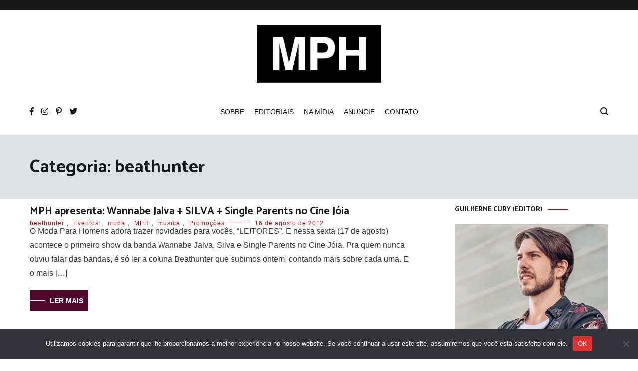

--- FILE ---
content_type: text/html; charset=UTF-8
request_url: https://modaparahomens.com.br/categoria/beathunter/
body_size: 28073
content:
<!doctype html>
<html lang="pt-BR">
<head>
	<meta charset="UTF-8">
	<meta name="viewport" content="width=device-width, initial-scale=1.0, user-scalable=no">
	<link rel="profile" href="https://gmpg.org/xfn/11">

	<!-- Google tag (gtag.js) -->
<script async src="https://www.googletagmanager.com/gtag/js?id=G-6TLQRLL5SR"></script>
<script>
  window.dataLayer = window.dataLayer || [];
  function gtag(){dataLayer.push(arguments);}
  gtag('js', new Date());

  gtag('config', 'G-6TLQRLL5SR');
</script>
	
	<meta name='robots' content='noindex, follow' />
	<style>img:is([sizes="auto" i], [sizes^="auto," i]) { contain-intrinsic-size: 3000px 1500px }</style>
	
	<!-- This site is optimized with the Yoast SEO plugin v26.7 - https://yoast.com/wordpress/plugins/seo/ -->
	<title>beathunter</title>
	<meta property="og:locale" content="pt_BR" />
	<meta property="og:type" content="article" />
	<meta property="og:title" content="beathunter" />
	<meta property="og:url" content="https://modaparahomens.com.br/categoria/beathunter/" />
	<meta property="og:site_name" content="Moda Para Homens" />
	<meta property="og:image" content="https://modaparahomens.com.br/wp-content/uploads/imagem-mph.jpg" />
	<meta property="og:image:width" content="1200" />
	<meta property="og:image:height" content="675" />
	<meta property="og:image:type" content="image/jpeg" />
	<meta name="twitter:card" content="summary_large_image" />
	<meta name="twitter:site" content="@modaparahomens" />
	<script type="application/ld+json" class="yoast-schema-graph">{"@context":"https://schema.org","@graph":[{"@type":"CollectionPage","@id":"https://modaparahomens.com.br/categoria/beathunter/","url":"https://modaparahomens.com.br/categoria/beathunter/","name":"beathunter","isPartOf":{"@id":"https://modaparahomens.com.br/#website"},"breadcrumb":{"@id":"https://modaparahomens.com.br/categoria/beathunter/#breadcrumb"},"inLanguage":"pt-BR"},{"@type":"BreadcrumbList","@id":"https://modaparahomens.com.br/categoria/beathunter/#breadcrumb","itemListElement":[{"@type":"ListItem","position":1,"name":"Início","item":"https://modaparahomens.com.br/"},{"@type":"ListItem","position":2,"name":"beathunter"}]},{"@type":"WebSite","@id":"https://modaparahomens.com.br/#website","url":"https://modaparahomens.com.br/","name":"Moda Para Homens","description":"Maior Blog de Moda Masculina","publisher":{"@id":"https://modaparahomens.com.br/#organization"},"potentialAction":[{"@type":"SearchAction","target":{"@type":"EntryPoint","urlTemplate":"https://modaparahomens.com.br/?s={search_term_string}"},"query-input":{"@type":"PropertyValueSpecification","valueRequired":true,"valueName":"search_term_string"}}],"inLanguage":"pt-BR"},{"@type":"Organization","@id":"https://modaparahomens.com.br/#organization","name":"Moda Para Homens","url":"https://modaparahomens.com.br/","logo":{"@type":"ImageObject","inLanguage":"pt-BR","@id":"https://modaparahomens.com.br/#/schema/logo/image/","url":"https://modaparahomens.com.br/wp-content/uploads/logo-mph-1.png","contentUrl":"https://modaparahomens.com.br/wp-content/uploads/logo-mph-1.png","width":308,"height":188,"caption":"Moda Para Homens"},"image":{"@id":"https://modaparahomens.com.br/#/schema/logo/image/"},"sameAs":["https://facebook.com/modaparahomens","https://x.com/modaparahomens","https://istagram.com/blogmodaparahomens"]}]}</script>
	<!-- / Yoast SEO plugin. -->


<link rel='dns-prefetch' href='//platform.twitter.com' />
<link rel='dns-prefetch' href='//modaparahomens.com.br' />
<link rel='dns-prefetch' href='//www.googletagmanager.com' />
<link rel='dns-prefetch' href='//pagead2.googlesyndication.com' />
<link rel='dns-prefetch' href='//fundingchoicesmessages.google.com' />
<link href='https://fonts.gstatic.com' crossorigin rel='preconnect' />
<link rel="alternate" type="application/rss+xml" title="Feed para Moda Para Homens &raquo;" href="https://modaparahomens.com.br/feed/" />
<link rel="alternate" type="application/rss+xml" title="Feed de comentários para Moda Para Homens &raquo;" href="https://modaparahomens.com.br/comments/feed/" />
<link rel="alternate" type="application/rss+xml" title="Feed de categoria para Moda Para Homens &raquo; beathunter" href="https://modaparahomens.com.br/categoria/beathunter/feed/" />
<link rel="alternate" type="application/rss+xml" title="Feed de Moda Para Homens &raquo; Story" href="https://modaparahomens.com.br/web-stories/feed/"><script type="text/javascript">
/* <![CDATA[ */
window._wpemojiSettings = {"baseUrl":"https:\/\/s.w.org\/images\/core\/emoji\/16.0.1\/72x72\/","ext":".png","svgUrl":"https:\/\/s.w.org\/images\/core\/emoji\/16.0.1\/svg\/","svgExt":".svg","source":{"concatemoji":"https:\/\/modaparahomens.com.br\/wp-includes\/js\/wp-emoji-release.min.js?ver=6.8.3"}};
/*! This file is auto-generated */
!function(s,n){var o,i,e;function c(e){try{var t={supportTests:e,timestamp:(new Date).valueOf()};sessionStorage.setItem(o,JSON.stringify(t))}catch(e){}}function p(e,t,n){e.clearRect(0,0,e.canvas.width,e.canvas.height),e.fillText(t,0,0);var t=new Uint32Array(e.getImageData(0,0,e.canvas.width,e.canvas.height).data),a=(e.clearRect(0,0,e.canvas.width,e.canvas.height),e.fillText(n,0,0),new Uint32Array(e.getImageData(0,0,e.canvas.width,e.canvas.height).data));return t.every(function(e,t){return e===a[t]})}function u(e,t){e.clearRect(0,0,e.canvas.width,e.canvas.height),e.fillText(t,0,0);for(var n=e.getImageData(16,16,1,1),a=0;a<n.data.length;a++)if(0!==n.data[a])return!1;return!0}function f(e,t,n,a){switch(t){case"flag":return n(e,"\ud83c\udff3\ufe0f\u200d\u26a7\ufe0f","\ud83c\udff3\ufe0f\u200b\u26a7\ufe0f")?!1:!n(e,"\ud83c\udde8\ud83c\uddf6","\ud83c\udde8\u200b\ud83c\uddf6")&&!n(e,"\ud83c\udff4\udb40\udc67\udb40\udc62\udb40\udc65\udb40\udc6e\udb40\udc67\udb40\udc7f","\ud83c\udff4\u200b\udb40\udc67\u200b\udb40\udc62\u200b\udb40\udc65\u200b\udb40\udc6e\u200b\udb40\udc67\u200b\udb40\udc7f");case"emoji":return!a(e,"\ud83e\udedf")}return!1}function g(e,t,n,a){var r="undefined"!=typeof WorkerGlobalScope&&self instanceof WorkerGlobalScope?new OffscreenCanvas(300,150):s.createElement("canvas"),o=r.getContext("2d",{willReadFrequently:!0}),i=(o.textBaseline="top",o.font="600 32px Arial",{});return e.forEach(function(e){i[e]=t(o,e,n,a)}),i}function t(e){var t=s.createElement("script");t.src=e,t.defer=!0,s.head.appendChild(t)}"undefined"!=typeof Promise&&(o="wpEmojiSettingsSupports",i=["flag","emoji"],n.supports={everything:!0,everythingExceptFlag:!0},e=new Promise(function(e){s.addEventListener("DOMContentLoaded",e,{once:!0})}),new Promise(function(t){var n=function(){try{var e=JSON.parse(sessionStorage.getItem(o));if("object"==typeof e&&"number"==typeof e.timestamp&&(new Date).valueOf()<e.timestamp+604800&&"object"==typeof e.supportTests)return e.supportTests}catch(e){}return null}();if(!n){if("undefined"!=typeof Worker&&"undefined"!=typeof OffscreenCanvas&&"undefined"!=typeof URL&&URL.createObjectURL&&"undefined"!=typeof Blob)try{var e="postMessage("+g.toString()+"("+[JSON.stringify(i),f.toString(),p.toString(),u.toString()].join(",")+"));",a=new Blob([e],{type:"text/javascript"}),r=new Worker(URL.createObjectURL(a),{name:"wpTestEmojiSupports"});return void(r.onmessage=function(e){c(n=e.data),r.terminate(),t(n)})}catch(e){}c(n=g(i,f,p,u))}t(n)}).then(function(e){for(var t in e)n.supports[t]=e[t],n.supports.everything=n.supports.everything&&n.supports[t],"flag"!==t&&(n.supports.everythingExceptFlag=n.supports.everythingExceptFlag&&n.supports[t]);n.supports.everythingExceptFlag=n.supports.everythingExceptFlag&&!n.supports.flag,n.DOMReady=!1,n.readyCallback=function(){n.DOMReady=!0}}).then(function(){return e}).then(function(){var e;n.supports.everything||(n.readyCallback(),(e=n.source||{}).concatemoji?t(e.concatemoji):e.wpemoji&&e.twemoji&&(t(e.twemoji),t(e.wpemoji)))}))}((window,document),window._wpemojiSettings);
/* ]]> */
</script>
<link rel='stylesheet' id='tfg_style-css' href='https://modaparahomens.com.br/wp-content/plugins/twitter-facebook-google-plusone-share/tfg_style.css?ver=6.8.3' type='text/css' media='all' />
<style id='wp-emoji-styles-inline-css' type='text/css'>

	img.wp-smiley, img.emoji {
		display: inline !important;
		border: none !important;
		box-shadow: none !important;
		height: 1em !important;
		width: 1em !important;
		margin: 0 0.07em !important;
		vertical-align: -0.1em !important;
		background: none !important;
		padding: 0 !important;
	}
</style>
<link rel='stylesheet' id='wp-block-library-css' href='https://modaparahomens.com.br/wp-includes/css/dist/block-library/style.min.css?ver=6.8.3' type='text/css' media='all' />
<style id='wp-block-library-theme-inline-css' type='text/css'>
.wp-block-audio :where(figcaption){color:#555;font-size:13px;text-align:center}.is-dark-theme .wp-block-audio :where(figcaption){color:#ffffffa6}.wp-block-audio{margin:0 0 1em}.wp-block-code{border:1px solid #ccc;border-radius:4px;font-family:Menlo,Consolas,monaco,monospace;padding:.8em 1em}.wp-block-embed :where(figcaption){color:#555;font-size:13px;text-align:center}.is-dark-theme .wp-block-embed :where(figcaption){color:#ffffffa6}.wp-block-embed{margin:0 0 1em}.blocks-gallery-caption{color:#555;font-size:13px;text-align:center}.is-dark-theme .blocks-gallery-caption{color:#ffffffa6}:root :where(.wp-block-image figcaption){color:#555;font-size:13px;text-align:center}.is-dark-theme :root :where(.wp-block-image figcaption){color:#ffffffa6}.wp-block-image{margin:0 0 1em}.wp-block-pullquote{border-bottom:4px solid;border-top:4px solid;color:currentColor;margin-bottom:1.75em}.wp-block-pullquote cite,.wp-block-pullquote footer,.wp-block-pullquote__citation{color:currentColor;font-size:.8125em;font-style:normal;text-transform:uppercase}.wp-block-quote{border-left:.25em solid;margin:0 0 1.75em;padding-left:1em}.wp-block-quote cite,.wp-block-quote footer{color:currentColor;font-size:.8125em;font-style:normal;position:relative}.wp-block-quote:where(.has-text-align-right){border-left:none;border-right:.25em solid;padding-left:0;padding-right:1em}.wp-block-quote:where(.has-text-align-center){border:none;padding-left:0}.wp-block-quote.is-large,.wp-block-quote.is-style-large,.wp-block-quote:where(.is-style-plain){border:none}.wp-block-search .wp-block-search__label{font-weight:700}.wp-block-search__button{border:1px solid #ccc;padding:.375em .625em}:where(.wp-block-group.has-background){padding:1.25em 2.375em}.wp-block-separator.has-css-opacity{opacity:.4}.wp-block-separator{border:none;border-bottom:2px solid;margin-left:auto;margin-right:auto}.wp-block-separator.has-alpha-channel-opacity{opacity:1}.wp-block-separator:not(.is-style-wide):not(.is-style-dots){width:100px}.wp-block-separator.has-background:not(.is-style-dots){border-bottom:none;height:1px}.wp-block-separator.has-background:not(.is-style-wide):not(.is-style-dots){height:2px}.wp-block-table{margin:0 0 1em}.wp-block-table td,.wp-block-table th{word-break:normal}.wp-block-table :where(figcaption){color:#555;font-size:13px;text-align:center}.is-dark-theme .wp-block-table :where(figcaption){color:#ffffffa6}.wp-block-video :where(figcaption){color:#555;font-size:13px;text-align:center}.is-dark-theme .wp-block-video :where(figcaption){color:#ffffffa6}.wp-block-video{margin:0 0 1em}:root :where(.wp-block-template-part.has-background){margin-bottom:0;margin-top:0;padding:1.25em 2.375em}
</style>
<style id='classic-theme-styles-inline-css' type='text/css'>
/*! This file is auto-generated */
.wp-block-button__link{color:#fff;background-color:#32373c;border-radius:9999px;box-shadow:none;text-decoration:none;padding:calc(.667em + 2px) calc(1.333em + 2px);font-size:1.125em}.wp-block-file__button{background:#32373c;color:#fff;text-decoration:none}
</style>
<style id='global-styles-inline-css' type='text/css'>
:root{--wp--preset--aspect-ratio--square: 1;--wp--preset--aspect-ratio--4-3: 4/3;--wp--preset--aspect-ratio--3-4: 3/4;--wp--preset--aspect-ratio--3-2: 3/2;--wp--preset--aspect-ratio--2-3: 2/3;--wp--preset--aspect-ratio--16-9: 16/9;--wp--preset--aspect-ratio--9-16: 9/16;--wp--preset--color--black: #000000;--wp--preset--color--cyan-bluish-gray: #abb8c3;--wp--preset--color--white: #ffffff;--wp--preset--color--pale-pink: #f78da7;--wp--preset--color--vivid-red: #cf2e2e;--wp--preset--color--luminous-vivid-orange: #ff6900;--wp--preset--color--luminous-vivid-amber: #fcb900;--wp--preset--color--light-green-cyan: #7bdcb5;--wp--preset--color--vivid-green-cyan: #00d084;--wp--preset--color--pale-cyan-blue: #8ed1fc;--wp--preset--color--vivid-cyan-blue: #0693e3;--wp--preset--color--vivid-purple: #9b51e0;--wp--preset--gradient--vivid-cyan-blue-to-vivid-purple: linear-gradient(135deg,rgba(6,147,227,1) 0%,rgb(155,81,224) 100%);--wp--preset--gradient--light-green-cyan-to-vivid-green-cyan: linear-gradient(135deg,rgb(122,220,180) 0%,rgb(0,208,130) 100%);--wp--preset--gradient--luminous-vivid-amber-to-luminous-vivid-orange: linear-gradient(135deg,rgba(252,185,0,1) 0%,rgba(255,105,0,1) 100%);--wp--preset--gradient--luminous-vivid-orange-to-vivid-red: linear-gradient(135deg,rgba(255,105,0,1) 0%,rgb(207,46,46) 100%);--wp--preset--gradient--very-light-gray-to-cyan-bluish-gray: linear-gradient(135deg,rgb(238,238,238) 0%,rgb(169,184,195) 100%);--wp--preset--gradient--cool-to-warm-spectrum: linear-gradient(135deg,rgb(74,234,220) 0%,rgb(151,120,209) 20%,rgb(207,42,186) 40%,rgb(238,44,130) 60%,rgb(251,105,98) 80%,rgb(254,248,76) 100%);--wp--preset--gradient--blush-light-purple: linear-gradient(135deg,rgb(255,206,236) 0%,rgb(152,150,240) 100%);--wp--preset--gradient--blush-bordeaux: linear-gradient(135deg,rgb(254,205,165) 0%,rgb(254,45,45) 50%,rgb(107,0,62) 100%);--wp--preset--gradient--luminous-dusk: linear-gradient(135deg,rgb(255,203,112) 0%,rgb(199,81,192) 50%,rgb(65,88,208) 100%);--wp--preset--gradient--pale-ocean: linear-gradient(135deg,rgb(255,245,203) 0%,rgb(182,227,212) 50%,rgb(51,167,181) 100%);--wp--preset--gradient--electric-grass: linear-gradient(135deg,rgb(202,248,128) 0%,rgb(113,206,126) 100%);--wp--preset--gradient--midnight: linear-gradient(135deg,rgb(2,3,129) 0%,rgb(40,116,252) 100%);--wp--preset--font-size--small: 13px;--wp--preset--font-size--medium: 20px;--wp--preset--font-size--large: 36px;--wp--preset--font-size--x-large: 42px;--wp--preset--spacing--20: 0.44rem;--wp--preset--spacing--30: 0.67rem;--wp--preset--spacing--40: 1rem;--wp--preset--spacing--50: 1.5rem;--wp--preset--spacing--60: 2.25rem;--wp--preset--spacing--70: 3.38rem;--wp--preset--spacing--80: 5.06rem;--wp--preset--shadow--natural: 6px 6px 9px rgba(0, 0, 0, 0.2);--wp--preset--shadow--deep: 12px 12px 50px rgba(0, 0, 0, 0.4);--wp--preset--shadow--sharp: 6px 6px 0px rgba(0, 0, 0, 0.2);--wp--preset--shadow--outlined: 6px 6px 0px -3px rgba(255, 255, 255, 1), 6px 6px rgba(0, 0, 0, 1);--wp--preset--shadow--crisp: 6px 6px 0px rgba(0, 0, 0, 1);}:where(.is-layout-flex){gap: 0.5em;}:where(.is-layout-grid){gap: 0.5em;}body .is-layout-flex{display: flex;}.is-layout-flex{flex-wrap: wrap;align-items: center;}.is-layout-flex > :is(*, div){margin: 0;}body .is-layout-grid{display: grid;}.is-layout-grid > :is(*, div){margin: 0;}:where(.wp-block-columns.is-layout-flex){gap: 2em;}:where(.wp-block-columns.is-layout-grid){gap: 2em;}:where(.wp-block-post-template.is-layout-flex){gap: 1.25em;}:where(.wp-block-post-template.is-layout-grid){gap: 1.25em;}.has-black-color{color: var(--wp--preset--color--black) !important;}.has-cyan-bluish-gray-color{color: var(--wp--preset--color--cyan-bluish-gray) !important;}.has-white-color{color: var(--wp--preset--color--white) !important;}.has-pale-pink-color{color: var(--wp--preset--color--pale-pink) !important;}.has-vivid-red-color{color: var(--wp--preset--color--vivid-red) !important;}.has-luminous-vivid-orange-color{color: var(--wp--preset--color--luminous-vivid-orange) !important;}.has-luminous-vivid-amber-color{color: var(--wp--preset--color--luminous-vivid-amber) !important;}.has-light-green-cyan-color{color: var(--wp--preset--color--light-green-cyan) !important;}.has-vivid-green-cyan-color{color: var(--wp--preset--color--vivid-green-cyan) !important;}.has-pale-cyan-blue-color{color: var(--wp--preset--color--pale-cyan-blue) !important;}.has-vivid-cyan-blue-color{color: var(--wp--preset--color--vivid-cyan-blue) !important;}.has-vivid-purple-color{color: var(--wp--preset--color--vivid-purple) !important;}.has-black-background-color{background-color: var(--wp--preset--color--black) !important;}.has-cyan-bluish-gray-background-color{background-color: var(--wp--preset--color--cyan-bluish-gray) !important;}.has-white-background-color{background-color: var(--wp--preset--color--white) !important;}.has-pale-pink-background-color{background-color: var(--wp--preset--color--pale-pink) !important;}.has-vivid-red-background-color{background-color: var(--wp--preset--color--vivid-red) !important;}.has-luminous-vivid-orange-background-color{background-color: var(--wp--preset--color--luminous-vivid-orange) !important;}.has-luminous-vivid-amber-background-color{background-color: var(--wp--preset--color--luminous-vivid-amber) !important;}.has-light-green-cyan-background-color{background-color: var(--wp--preset--color--light-green-cyan) !important;}.has-vivid-green-cyan-background-color{background-color: var(--wp--preset--color--vivid-green-cyan) !important;}.has-pale-cyan-blue-background-color{background-color: var(--wp--preset--color--pale-cyan-blue) !important;}.has-vivid-cyan-blue-background-color{background-color: var(--wp--preset--color--vivid-cyan-blue) !important;}.has-vivid-purple-background-color{background-color: var(--wp--preset--color--vivid-purple) !important;}.has-black-border-color{border-color: var(--wp--preset--color--black) !important;}.has-cyan-bluish-gray-border-color{border-color: var(--wp--preset--color--cyan-bluish-gray) !important;}.has-white-border-color{border-color: var(--wp--preset--color--white) !important;}.has-pale-pink-border-color{border-color: var(--wp--preset--color--pale-pink) !important;}.has-vivid-red-border-color{border-color: var(--wp--preset--color--vivid-red) !important;}.has-luminous-vivid-orange-border-color{border-color: var(--wp--preset--color--luminous-vivid-orange) !important;}.has-luminous-vivid-amber-border-color{border-color: var(--wp--preset--color--luminous-vivid-amber) !important;}.has-light-green-cyan-border-color{border-color: var(--wp--preset--color--light-green-cyan) !important;}.has-vivid-green-cyan-border-color{border-color: var(--wp--preset--color--vivid-green-cyan) !important;}.has-pale-cyan-blue-border-color{border-color: var(--wp--preset--color--pale-cyan-blue) !important;}.has-vivid-cyan-blue-border-color{border-color: var(--wp--preset--color--vivid-cyan-blue) !important;}.has-vivid-purple-border-color{border-color: var(--wp--preset--color--vivid-purple) !important;}.has-vivid-cyan-blue-to-vivid-purple-gradient-background{background: var(--wp--preset--gradient--vivid-cyan-blue-to-vivid-purple) !important;}.has-light-green-cyan-to-vivid-green-cyan-gradient-background{background: var(--wp--preset--gradient--light-green-cyan-to-vivid-green-cyan) !important;}.has-luminous-vivid-amber-to-luminous-vivid-orange-gradient-background{background: var(--wp--preset--gradient--luminous-vivid-amber-to-luminous-vivid-orange) !important;}.has-luminous-vivid-orange-to-vivid-red-gradient-background{background: var(--wp--preset--gradient--luminous-vivid-orange-to-vivid-red) !important;}.has-very-light-gray-to-cyan-bluish-gray-gradient-background{background: var(--wp--preset--gradient--very-light-gray-to-cyan-bluish-gray) !important;}.has-cool-to-warm-spectrum-gradient-background{background: var(--wp--preset--gradient--cool-to-warm-spectrum) !important;}.has-blush-light-purple-gradient-background{background: var(--wp--preset--gradient--blush-light-purple) !important;}.has-blush-bordeaux-gradient-background{background: var(--wp--preset--gradient--blush-bordeaux) !important;}.has-luminous-dusk-gradient-background{background: var(--wp--preset--gradient--luminous-dusk) !important;}.has-pale-ocean-gradient-background{background: var(--wp--preset--gradient--pale-ocean) !important;}.has-electric-grass-gradient-background{background: var(--wp--preset--gradient--electric-grass) !important;}.has-midnight-gradient-background{background: var(--wp--preset--gradient--midnight) !important;}.has-small-font-size{font-size: var(--wp--preset--font-size--small) !important;}.has-medium-font-size{font-size: var(--wp--preset--font-size--medium) !important;}.has-large-font-size{font-size: var(--wp--preset--font-size--large) !important;}.has-x-large-font-size{font-size: var(--wp--preset--font-size--x-large) !important;}
:where(.wp-block-post-template.is-layout-flex){gap: 1.25em;}:where(.wp-block-post-template.is-layout-grid){gap: 1.25em;}
:where(.wp-block-columns.is-layout-flex){gap: 2em;}:where(.wp-block-columns.is-layout-grid){gap: 2em;}
:root :where(.wp-block-pullquote){font-size: 1.5em;line-height: 1.6;}
</style>
<link rel='stylesheet' id='contact-form-7-css' href='https://modaparahomens.com.br/wp-content/plugins/contact-form-7/includes/css/styles.css?ver=6.1.4' type='text/css' media='all' />
<link rel='stylesheet' id='cookie-notice-front-css' href='https://modaparahomens.com.br/wp-content/plugins/cookie-notice/css/front.min.css?ver=2.5.11' type='text/css' media='all' />
<link rel='stylesheet' id='cenote-style-css' href='https://modaparahomens.com.br/wp-content/themes/cenote/style.css?ver=6.8.3' type='text/css' media='all' />
<style id='cenote-style-inline-css' type='text/css'>
.cenote-header-media .tg-container {
			background-image: url( "" );
		}
</style>
<link rel='stylesheet' id='themegrill-icons-css' href='https://modaparahomens.com.br/wp-content/themes/cenote/assets/css/themegrill-icons.min.css?ver=1.0' type='text/css' media='all' />
<link rel='stylesheet' id='fontawesome-css' href='https://modaparahomens.com.br/wp-content/themes/cenote/assets/css/all.min.css?ver=6.8.3' type='text/css' media='all' />
<link rel='stylesheet' id='swiper-css' href='https://modaparahomens.com.br/wp-content/themes/cenote/assets/css/swiper.min.css?ver=6.8.3' type='text/css' media='all' />
<script type="text/javascript" id="cookie-notice-front-js-before">
/* <![CDATA[ */
var cnArgs = {"ajaxUrl":"https:\/\/modaparahomens.com.br\/wp-admin\/admin-ajax.php","nonce":"87b794f90b","hideEffect":"fade","position":"bottom","onScroll":false,"onScrollOffset":100,"onClick":false,"cookieName":"cookie_notice_accepted","cookieTime":2147483647,"cookieTimeRejected":3600,"globalCookie":false,"redirection":false,"cache":false,"revokeCookies":false,"revokeCookiesOpt":"automatic"};
/* ]]> */
</script>
<script type="text/javascript" src="https://modaparahomens.com.br/wp-content/plugins/cookie-notice/js/front.min.js?ver=2.5.11" id="cookie-notice-front-js"></script>

<!-- Snippet da etiqueta do Google (gtag.js) adicionado pelo Site Kit -->
<!-- Snippet do Google Análises adicionado pelo Site Kit -->
<script type="text/javascript" src="https://www.googletagmanager.com/gtag/js?id=G-6TLQRLL5SR" id="google_gtagjs-js" async></script>
<script type="text/javascript" id="google_gtagjs-js-after">
/* <![CDATA[ */
window.dataLayer = window.dataLayer || [];function gtag(){dataLayer.push(arguments);}
gtag("set","linker",{"domains":["modaparahomens.com.br"]});
gtag("js", new Date());
gtag("set", "developer_id.dZTNiMT", true);
gtag("config", "G-6TLQRLL5SR");
/* ]]> */
</script>
<link rel="https://api.w.org/" href="https://modaparahomens.com.br/wp-json/" /><link rel="alternate" title="JSON" type="application/json" href="https://modaparahomens.com.br/wp-json/wp/v2/categories/1542" /><link rel="EditURI" type="application/rsd+xml" title="RSD" href="https://modaparahomens.com.br/xmlrpc.php?rsd" />
<meta name="generator" content="WordPress 6.8.3" />
<meta name="generator" content="Site Kit by Google 1.170.0" />

<!-- Facebook Like Thumbnail -->
<link rel="image_src" href="https://modaparahomens.com.br/wp-content/uploads/cinejoia-1708.jpg" />
<!-- End Facebook Like Thumbnail -->


<!-- Meta-etiquetas do Google AdSense adicionado pelo Site Kit -->
<meta name="google-adsense-platform-account" content="ca-host-pub-2644536267352236">
<meta name="google-adsense-platform-domain" content="sitekit.withgoogle.com">
<!-- Fim das meta-etiquetas do Google AdSense adicionado pelo Site Kit -->
		<style type="text/css">
					.site-branding {
				margin-bottom: 0;
			}
			.site-title,
			.site-description {
				position: absolute;
				clip: rect(1px, 1px, 1px, 1px);
			}
				</style>
		
<!-- Código do Google Adsense adicionado pelo Site Kit -->
<script type="text/javascript" async="async" src="https://pagead2.googlesyndication.com/pagead/js/adsbygoogle.js?client=ca-pub-6477044832802932&amp;host=ca-host-pub-2644536267352236" crossorigin="anonymous"></script>

<!-- Fim do código do Google AdSense adicionado pelo Site Kit -->

<!-- Snippet de Recuperação de Bloqueio de Anúncios do Google AdSense adicionado pelo Site Kit -->
<script async src="https://fundingchoicesmessages.google.com/i/pub-6477044832802932?ers=1" nonce="fxd2IMAaQvySL3NmUL-bvw"></script><script nonce="fxd2IMAaQvySL3NmUL-bvw">(function() {function signalGooglefcPresent() {if (!window.frames['googlefcPresent']) {if (document.body) {const iframe = document.createElement('iframe'); iframe.style = 'width: 0; height: 0; border: none; z-index: -1000; left: -1000px; top: -1000px;'; iframe.style.display = 'none'; iframe.name = 'googlefcPresent'; document.body.appendChild(iframe);} else {setTimeout(signalGooglefcPresent, 0);}}}signalGooglefcPresent();})();</script>
<!-- Snippet final de Recuperação de Bloqueio de Anúncios do Google AdSense adicionado pelo Site Kit -->

<!-- Snippet de Proteção contra Erros de Recuperação de Anúncios do Google AdSense adicionado pelo Site Kit -->
<script>(function(){'use strict';function aa(a){var b=0;return function(){return b<a.length?{done:!1,value:a[b++]}:{done:!0}}}var ba=typeof Object.defineProperties=="function"?Object.defineProperty:function(a,b,c){if(a==Array.prototype||a==Object.prototype)return a;a[b]=c.value;return a};
function ca(a){a=["object"==typeof globalThis&&globalThis,a,"object"==typeof window&&window,"object"==typeof self&&self,"object"==typeof global&&global];for(var b=0;b<a.length;++b){var c=a[b];if(c&&c.Math==Math)return c}throw Error("Cannot find global object");}var da=ca(this);function l(a,b){if(b)a:{var c=da;a=a.split(".");for(var d=0;d<a.length-1;d++){var e=a[d];if(!(e in c))break a;c=c[e]}a=a[a.length-1];d=c[a];b=b(d);b!=d&&b!=null&&ba(c,a,{configurable:!0,writable:!0,value:b})}}
function ea(a){return a.raw=a}function n(a){var b=typeof Symbol!="undefined"&&Symbol.iterator&&a[Symbol.iterator];if(b)return b.call(a);if(typeof a.length=="number")return{next:aa(a)};throw Error(String(a)+" is not an iterable or ArrayLike");}function fa(a){for(var b,c=[];!(b=a.next()).done;)c.push(b.value);return c}var ha=typeof Object.create=="function"?Object.create:function(a){function b(){}b.prototype=a;return new b},p;
if(typeof Object.setPrototypeOf=="function")p=Object.setPrototypeOf;else{var q;a:{var ja={a:!0},ka={};try{ka.__proto__=ja;q=ka.a;break a}catch(a){}q=!1}p=q?function(a,b){a.__proto__=b;if(a.__proto__!==b)throw new TypeError(a+" is not extensible");return a}:null}var la=p;
function t(a,b){a.prototype=ha(b.prototype);a.prototype.constructor=a;if(la)la(a,b);else for(var c in b)if(c!="prototype")if(Object.defineProperties){var d=Object.getOwnPropertyDescriptor(b,c);d&&Object.defineProperty(a,c,d)}else a[c]=b[c];a.A=b.prototype}function ma(){for(var a=Number(this),b=[],c=a;c<arguments.length;c++)b[c-a]=arguments[c];return b}l("Object.is",function(a){return a?a:function(b,c){return b===c?b!==0||1/b===1/c:b!==b&&c!==c}});
l("Array.prototype.includes",function(a){return a?a:function(b,c){var d=this;d instanceof String&&(d=String(d));var e=d.length;c=c||0;for(c<0&&(c=Math.max(c+e,0));c<e;c++){var f=d[c];if(f===b||Object.is(f,b))return!0}return!1}});
l("String.prototype.includes",function(a){return a?a:function(b,c){if(this==null)throw new TypeError("The 'this' value for String.prototype.includes must not be null or undefined");if(b instanceof RegExp)throw new TypeError("First argument to String.prototype.includes must not be a regular expression");return this.indexOf(b,c||0)!==-1}});l("Number.MAX_SAFE_INTEGER",function(){return 9007199254740991});
l("Number.isFinite",function(a){return a?a:function(b){return typeof b!=="number"?!1:!isNaN(b)&&b!==Infinity&&b!==-Infinity}});l("Number.isInteger",function(a){return a?a:function(b){return Number.isFinite(b)?b===Math.floor(b):!1}});l("Number.isSafeInteger",function(a){return a?a:function(b){return Number.isInteger(b)&&Math.abs(b)<=Number.MAX_SAFE_INTEGER}});
l("Math.trunc",function(a){return a?a:function(b){b=Number(b);if(isNaN(b)||b===Infinity||b===-Infinity||b===0)return b;var c=Math.floor(Math.abs(b));return b<0?-c:c}});/*

 Copyright The Closure Library Authors.
 SPDX-License-Identifier: Apache-2.0
*/
var u=this||self;function v(a,b){a:{var c=["CLOSURE_FLAGS"];for(var d=u,e=0;e<c.length;e++)if(d=d[c[e]],d==null){c=null;break a}c=d}a=c&&c[a];return a!=null?a:b}function w(a){return a};function na(a){u.setTimeout(function(){throw a;},0)};var oa=v(610401301,!1),pa=v(188588736,!0),qa=v(645172343,v(1,!0));var x,ra=u.navigator;x=ra?ra.userAgentData||null:null;function z(a){return oa?x?x.brands.some(function(b){return(b=b.brand)&&b.indexOf(a)!=-1}):!1:!1}function A(a){var b;a:{if(b=u.navigator)if(b=b.userAgent)break a;b=""}return b.indexOf(a)!=-1};function B(){return oa?!!x&&x.brands.length>0:!1}function C(){return B()?z("Chromium"):(A("Chrome")||A("CriOS"))&&!(B()?0:A("Edge"))||A("Silk")};var sa=B()?!1:A("Trident")||A("MSIE");!A("Android")||C();C();A("Safari")&&(C()||(B()?0:A("Coast"))||(B()?0:A("Opera"))||(B()?0:A("Edge"))||(B()?z("Microsoft Edge"):A("Edg/"))||B()&&z("Opera"));var ta={},D=null;var ua=typeof Uint8Array!=="undefined",va=!sa&&typeof btoa==="function";var wa;function E(){return typeof BigInt==="function"};var F=typeof Symbol==="function"&&typeof Symbol()==="symbol";function xa(a){return typeof Symbol==="function"&&typeof Symbol()==="symbol"?Symbol():a}var G=xa(),ya=xa("2ex");var za=F?function(a,b){a[G]|=b}:function(a,b){a.g!==void 0?a.g|=b:Object.defineProperties(a,{g:{value:b,configurable:!0,writable:!0,enumerable:!1}})},H=F?function(a){return a[G]|0}:function(a){return a.g|0},I=F?function(a){return a[G]}:function(a){return a.g},J=F?function(a,b){a[G]=b}:function(a,b){a.g!==void 0?a.g=b:Object.defineProperties(a,{g:{value:b,configurable:!0,writable:!0,enumerable:!1}})};function Aa(a,b){J(b,(a|0)&-14591)}function Ba(a,b){J(b,(a|34)&-14557)};var K={},Ca={};function Da(a){return!(!a||typeof a!=="object"||a.g!==Ca)}function Ea(a){return a!==null&&typeof a==="object"&&!Array.isArray(a)&&a.constructor===Object}function L(a,b,c){if(!Array.isArray(a)||a.length)return!1;var d=H(a);if(d&1)return!0;if(!(b&&(Array.isArray(b)?b.includes(c):b.has(c))))return!1;J(a,d|1);return!0};var M=0,N=0;function Fa(a){var b=a>>>0;M=b;N=(a-b)/4294967296>>>0}function Ga(a){if(a<0){Fa(-a);var b=n(Ha(M,N));a=b.next().value;b=b.next().value;M=a>>>0;N=b>>>0}else Fa(a)}function Ia(a,b){b>>>=0;a>>>=0;if(b<=2097151)var c=""+(4294967296*b+a);else E()?c=""+(BigInt(b)<<BigInt(32)|BigInt(a)):(c=(a>>>24|b<<8)&16777215,b=b>>16&65535,a=(a&16777215)+c*6777216+b*6710656,c+=b*8147497,b*=2,a>=1E7&&(c+=a/1E7>>>0,a%=1E7),c>=1E7&&(b+=c/1E7>>>0,c%=1E7),c=b+Ja(c)+Ja(a));return c}
function Ja(a){a=String(a);return"0000000".slice(a.length)+a}function Ha(a,b){b=~b;a?a=~a+1:b+=1;return[a,b]};var Ka=/^-?([1-9][0-9]*|0)(\.[0-9]+)?$/;var O;function La(a,b){O=b;a=new a(b);O=void 0;return a}
function P(a,b,c){a==null&&(a=O);O=void 0;if(a==null){var d=96;c?(a=[c],d|=512):a=[];b&&(d=d&-16760833|(b&1023)<<14)}else{if(!Array.isArray(a))throw Error("narr");d=H(a);if(d&2048)throw Error("farr");if(d&64)return a;d|=64;if(c&&(d|=512,c!==a[0]))throw Error("mid");a:{c=a;var e=c.length;if(e){var f=e-1;if(Ea(c[f])){d|=256;b=f-(+!!(d&512)-1);if(b>=1024)throw Error("pvtlmt");d=d&-16760833|(b&1023)<<14;break a}}if(b){b=Math.max(b,e-(+!!(d&512)-1));if(b>1024)throw Error("spvt");d=d&-16760833|(b&1023)<<
14}}}J(a,d);return a};function Ma(a){switch(typeof a){case "number":return isFinite(a)?a:String(a);case "boolean":return a?1:0;case "object":if(a)if(Array.isArray(a)){if(L(a,void 0,0))return}else if(ua&&a!=null&&a instanceof Uint8Array){if(va){for(var b="",c=0,d=a.length-10240;c<d;)b+=String.fromCharCode.apply(null,a.subarray(c,c+=10240));b+=String.fromCharCode.apply(null,c?a.subarray(c):a);a=btoa(b)}else{b===void 0&&(b=0);if(!D){D={};c="ABCDEFGHIJKLMNOPQRSTUVWXYZabcdefghijklmnopqrstuvwxyz0123456789".split("");d=["+/=",
"+/","-_=","-_.","-_"];for(var e=0;e<5;e++){var f=c.concat(d[e].split(""));ta[e]=f;for(var g=0;g<f.length;g++){var h=f[g];D[h]===void 0&&(D[h]=g)}}}b=ta[b];c=Array(Math.floor(a.length/3));d=b[64]||"";for(e=f=0;f<a.length-2;f+=3){var k=a[f],m=a[f+1];h=a[f+2];g=b[k>>2];k=b[(k&3)<<4|m>>4];m=b[(m&15)<<2|h>>6];h=b[h&63];c[e++]=g+k+m+h}g=0;h=d;switch(a.length-f){case 2:g=a[f+1],h=b[(g&15)<<2]||d;case 1:a=a[f],c[e]=b[a>>2]+b[(a&3)<<4|g>>4]+h+d}a=c.join("")}return a}}return a};function Na(a,b,c){a=Array.prototype.slice.call(a);var d=a.length,e=b&256?a[d-1]:void 0;d+=e?-1:0;for(b=b&512?1:0;b<d;b++)a[b]=c(a[b]);if(e){b=a[b]={};for(var f in e)Object.prototype.hasOwnProperty.call(e,f)&&(b[f]=c(e[f]))}return a}function Oa(a,b,c,d,e){if(a!=null){if(Array.isArray(a))a=L(a,void 0,0)?void 0:e&&H(a)&2?a:Pa(a,b,c,d!==void 0,e);else if(Ea(a)){var f={},g;for(g in a)Object.prototype.hasOwnProperty.call(a,g)&&(f[g]=Oa(a[g],b,c,d,e));a=f}else a=b(a,d);return a}}
function Pa(a,b,c,d,e){var f=d||c?H(a):0;d=d?!!(f&32):void 0;a=Array.prototype.slice.call(a);for(var g=0;g<a.length;g++)a[g]=Oa(a[g],b,c,d,e);c&&c(f,a);return a}function Qa(a){return a.s===K?a.toJSON():Ma(a)};function Ra(a,b,c){c=c===void 0?Ba:c;if(a!=null){if(ua&&a instanceof Uint8Array)return b?a:new Uint8Array(a);if(Array.isArray(a)){var d=H(a);if(d&2)return a;b&&(b=d===0||!!(d&32)&&!(d&64||!(d&16)));return b?(J(a,(d|34)&-12293),a):Pa(a,Ra,d&4?Ba:c,!0,!0)}a.s===K&&(c=a.h,d=I(c),a=d&2?a:La(a.constructor,Sa(c,d,!0)));return a}}function Sa(a,b,c){var d=c||b&2?Ba:Aa,e=!!(b&32);a=Na(a,b,function(f){return Ra(f,e,d)});za(a,32|(c?2:0));return a};function Ta(a,b){a=a.h;return Ua(a,I(a),b)}function Va(a,b,c,d){b=d+(+!!(b&512)-1);if(!(b<0||b>=a.length||b>=c))return a[b]}
function Ua(a,b,c,d){if(c===-1)return null;var e=b>>14&1023||536870912;if(c>=e){if(b&256)return a[a.length-1][c]}else{var f=a.length;if(d&&b&256&&(d=a[f-1][c],d!=null)){if(Va(a,b,e,c)&&ya!=null){var g;a=(g=wa)!=null?g:wa={};g=a[ya]||0;g>=4||(a[ya]=g+1,g=Error(),g.__closure__error__context__984382||(g.__closure__error__context__984382={}),g.__closure__error__context__984382.severity="incident",na(g))}return d}return Va(a,b,e,c)}}
function Wa(a,b,c,d,e){var f=b>>14&1023||536870912;if(c>=f||e&&!qa){var g=b;if(b&256)e=a[a.length-1];else{if(d==null)return;e=a[f+(+!!(b&512)-1)]={};g|=256}e[c]=d;c<f&&(a[c+(+!!(b&512)-1)]=void 0);g!==b&&J(a,g)}else a[c+(+!!(b&512)-1)]=d,b&256&&(a=a[a.length-1],c in a&&delete a[c])}
function Xa(a,b){var c=Ya;var d=d===void 0?!1:d;var e=a.h;var f=I(e),g=Ua(e,f,b,d);if(g!=null&&typeof g==="object"&&g.s===K)c=g;else if(Array.isArray(g)){var h=H(g),k=h;k===0&&(k|=f&32);k|=f&2;k!==h&&J(g,k);c=new c(g)}else c=void 0;c!==g&&c!=null&&Wa(e,f,b,c,d);e=c;if(e==null)return e;a=a.h;f=I(a);f&2||(g=e,c=g.h,h=I(c),g=h&2?La(g.constructor,Sa(c,h,!1)):g,g!==e&&(e=g,Wa(a,f,b,e,d)));return e}function Za(a,b){a=Ta(a,b);return a==null||typeof a==="string"?a:void 0}
function $a(a,b){var c=c===void 0?0:c;a=Ta(a,b);if(a!=null)if(b=typeof a,b==="number"?Number.isFinite(a):b!=="string"?0:Ka.test(a))if(typeof a==="number"){if(a=Math.trunc(a),!Number.isSafeInteger(a)){Ga(a);b=M;var d=N;if(a=d&2147483648)b=~b+1>>>0,d=~d>>>0,b==0&&(d=d+1>>>0);b=d*4294967296+(b>>>0);a=a?-b:b}}else if(b=Math.trunc(Number(a)),Number.isSafeInteger(b))a=String(b);else{if(b=a.indexOf("."),b!==-1&&(a=a.substring(0,b)),!(a[0]==="-"?a.length<20||a.length===20&&Number(a.substring(0,7))>-922337:
a.length<19||a.length===19&&Number(a.substring(0,6))<922337)){if(a.length<16)Ga(Number(a));else if(E())a=BigInt(a),M=Number(a&BigInt(4294967295))>>>0,N=Number(a>>BigInt(32)&BigInt(4294967295));else{b=+(a[0]==="-");N=M=0;d=a.length;for(var e=b,f=(d-b)%6+b;f<=d;e=f,f+=6)e=Number(a.slice(e,f)),N*=1E6,M=M*1E6+e,M>=4294967296&&(N+=Math.trunc(M/4294967296),N>>>=0,M>>>=0);b&&(b=n(Ha(M,N)),a=b.next().value,b=b.next().value,M=a,N=b)}a=M;b=N;b&2147483648?E()?a=""+(BigInt(b|0)<<BigInt(32)|BigInt(a>>>0)):(b=
n(Ha(a,b)),a=b.next().value,b=b.next().value,a="-"+Ia(a,b)):a=Ia(a,b)}}else a=void 0;return a!=null?a:c}function R(a,b){var c=c===void 0?"":c;a=Za(a,b);return a!=null?a:c};var S;function T(a,b,c){this.h=P(a,b,c)}T.prototype.toJSON=function(){return ab(this)};T.prototype.s=K;T.prototype.toString=function(){try{return S=!0,ab(this).toString()}finally{S=!1}};
function ab(a){var b=S?a.h:Pa(a.h,Qa,void 0,void 0,!1);var c=!S;var d=pa?void 0:a.constructor.v;var e=I(c?a.h:b);if(a=b.length){var f=b[a-1],g=Ea(f);g?a--:f=void 0;e=+!!(e&512)-1;var h=b;if(g){b:{var k=f;var m={};g=!1;if(k)for(var r in k)if(Object.prototype.hasOwnProperty.call(k,r))if(isNaN(+r))m[r]=k[r];else{var y=k[r];Array.isArray(y)&&(L(y,d,+r)||Da(y)&&y.size===0)&&(y=null);y==null&&(g=!0);y!=null&&(m[r]=y)}if(g){for(var Q in m)break b;m=null}else m=k}k=m==null?f!=null:m!==f}for(var ia;a>0;a--){Q=
a-1;r=h[Q];Q-=e;if(!(r==null||L(r,d,Q)||Da(r)&&r.size===0))break;ia=!0}if(h!==b||k||ia){if(!c)h=Array.prototype.slice.call(h,0,a);else if(ia||k||m)h.length=a;m&&h.push(m)}b=h}return b};function bb(a){return function(b){if(b==null||b=="")b=new a;else{b=JSON.parse(b);if(!Array.isArray(b))throw Error("dnarr");za(b,32);b=La(a,b)}return b}};function cb(a){this.h=P(a)}t(cb,T);var db=bb(cb);var U;function V(a){this.g=a}V.prototype.toString=function(){return this.g+""};var eb={};function fb(a){if(U===void 0){var b=null;var c=u.trustedTypes;if(c&&c.createPolicy){try{b=c.createPolicy("goog#html",{createHTML:w,createScript:w,createScriptURL:w})}catch(d){u.console&&u.console.error(d.message)}U=b}else U=b}a=(b=U)?b.createScriptURL(a):a;return new V(a,eb)};/*

 SPDX-License-Identifier: Apache-2.0
*/
function gb(a){var b=ma.apply(1,arguments);if(b.length===0)return fb(a[0]);for(var c=a[0],d=0;d<b.length;d++)c+=encodeURIComponent(b[d])+a[d+1];return fb(c)};function hb(a,b){a.src=b instanceof V&&b.constructor===V?b.g:"type_error:TrustedResourceUrl";var c,d;(c=(b=(d=(c=(a.ownerDocument&&a.ownerDocument.defaultView||window).document).querySelector)==null?void 0:d.call(c,"script[nonce]"))?b.nonce||b.getAttribute("nonce")||"":"")&&a.setAttribute("nonce",c)};function ib(){return Math.floor(Math.random()*2147483648).toString(36)+Math.abs(Math.floor(Math.random()*2147483648)^Date.now()).toString(36)};function jb(a,b){b=String(b);a.contentType==="application/xhtml+xml"&&(b=b.toLowerCase());return a.createElement(b)}function kb(a){this.g=a||u.document||document};function lb(a){a=a===void 0?document:a;return a.createElement("script")};function mb(a,b,c,d,e,f){try{var g=a.g,h=lb(g);h.async=!0;hb(h,b);g.head.appendChild(h);h.addEventListener("load",function(){e();d&&g.head.removeChild(h)});h.addEventListener("error",function(){c>0?mb(a,b,c-1,d,e,f):(d&&g.head.removeChild(h),f())})}catch(k){f()}};var nb=u.atob("aHR0cHM6Ly93d3cuZ3N0YXRpYy5jb20vaW1hZ2VzL2ljb25zL21hdGVyaWFsL3N5c3RlbS8xeC93YXJuaW5nX2FtYmVyXzI0ZHAucG5n"),ob=u.atob("WW91IGFyZSBzZWVpbmcgdGhpcyBtZXNzYWdlIGJlY2F1c2UgYWQgb3Igc2NyaXB0IGJsb2NraW5nIHNvZnR3YXJlIGlzIGludGVyZmVyaW5nIHdpdGggdGhpcyBwYWdlLg=="),pb=u.atob("RGlzYWJsZSBhbnkgYWQgb3Igc2NyaXB0IGJsb2NraW5nIHNvZnR3YXJlLCB0aGVuIHJlbG9hZCB0aGlzIHBhZ2Uu");function qb(a,b,c){this.i=a;this.u=b;this.o=c;this.g=null;this.j=[];this.m=!1;this.l=new kb(this.i)}
function rb(a){if(a.i.body&&!a.m){var b=function(){sb(a);u.setTimeout(function(){tb(a,3)},50)};mb(a.l,a.u,2,!0,function(){u[a.o]||b()},b);a.m=!0}}
function sb(a){for(var b=W(1,5),c=0;c<b;c++){var d=X(a);a.i.body.appendChild(d);a.j.push(d)}b=X(a);b.style.bottom="0";b.style.left="0";b.style.position="fixed";b.style.width=W(100,110).toString()+"%";b.style.zIndex=W(2147483544,2147483644).toString();b.style.backgroundColor=ub(249,259,242,252,219,229);b.style.boxShadow="0 0 12px #888";b.style.color=ub(0,10,0,10,0,10);b.style.display="flex";b.style.justifyContent="center";b.style.fontFamily="Roboto, Arial";c=X(a);c.style.width=W(80,85).toString()+
"%";c.style.maxWidth=W(750,775).toString()+"px";c.style.margin="24px";c.style.display="flex";c.style.alignItems="flex-start";c.style.justifyContent="center";d=jb(a.l.g,"IMG");d.className=ib();d.src=nb;d.alt="Warning icon";d.style.height="24px";d.style.width="24px";d.style.paddingRight="16px";var e=X(a),f=X(a);f.style.fontWeight="bold";f.textContent=ob;var g=X(a);g.textContent=pb;Y(a,e,f);Y(a,e,g);Y(a,c,d);Y(a,c,e);Y(a,b,c);a.g=b;a.i.body.appendChild(a.g);b=W(1,5);for(c=0;c<b;c++)d=X(a),a.i.body.appendChild(d),
a.j.push(d)}function Y(a,b,c){for(var d=W(1,5),e=0;e<d;e++){var f=X(a);b.appendChild(f)}b.appendChild(c);c=W(1,5);for(d=0;d<c;d++)e=X(a),b.appendChild(e)}function W(a,b){return Math.floor(a+Math.random()*(b-a))}function ub(a,b,c,d,e,f){return"rgb("+W(Math.max(a,0),Math.min(b,255)).toString()+","+W(Math.max(c,0),Math.min(d,255)).toString()+","+W(Math.max(e,0),Math.min(f,255)).toString()+")"}function X(a){a=jb(a.l.g,"DIV");a.className=ib();return a}
function tb(a,b){b<=0||a.g!=null&&a.g.offsetHeight!==0&&a.g.offsetWidth!==0||(vb(a),sb(a),u.setTimeout(function(){tb(a,b-1)},50))}function vb(a){for(var b=n(a.j),c=b.next();!c.done;c=b.next())(c=c.value)&&c.parentNode&&c.parentNode.removeChild(c);a.j=[];(b=a.g)&&b.parentNode&&b.parentNode.removeChild(b);a.g=null};function wb(a,b,c,d,e){function f(k){document.body?g(document.body):k>0?u.setTimeout(function(){f(k-1)},e):b()}function g(k){k.appendChild(h);u.setTimeout(function(){h?(h.offsetHeight!==0&&h.offsetWidth!==0?b():a(),h.parentNode&&h.parentNode.removeChild(h)):a()},d)}var h=xb(c);f(3)}function xb(a){var b=document.createElement("div");b.className=a;b.style.width="1px";b.style.height="1px";b.style.position="absolute";b.style.left="-10000px";b.style.top="-10000px";b.style.zIndex="-10000";return b};function Ya(a){this.h=P(a)}t(Ya,T);function yb(a){this.h=P(a)}t(yb,T);var zb=bb(yb);function Ab(a){if(!a)return null;a=Za(a,4);var b;a===null||a===void 0?b=null:b=fb(a);return b};var Bb=ea([""]),Cb=ea([""]);function Db(a,b){this.m=a;this.o=new kb(a.document);this.g=b;this.j=R(this.g,1);this.u=Ab(Xa(this.g,2))||gb(Bb);this.i=!1;b=Ab(Xa(this.g,13))||gb(Cb);this.l=new qb(a.document,b,R(this.g,12))}Db.prototype.start=function(){Eb(this)};
function Eb(a){Fb(a);mb(a.o,a.u,3,!1,function(){a:{var b=a.j;var c=u.btoa(b);if(c=u[c]){try{var d=db(u.atob(c))}catch(e){b=!1;break a}b=b===Za(d,1)}else b=!1}b?Z(a,R(a.g,14)):(Z(a,R(a.g,8)),rb(a.l))},function(){wb(function(){Z(a,R(a.g,7));rb(a.l)},function(){return Z(a,R(a.g,6))},R(a.g,9),$a(a.g,10),$a(a.g,11))})}function Z(a,b){a.i||(a.i=!0,a=new a.m.XMLHttpRequest,a.open("GET",b,!0),a.send())}function Fb(a){var b=u.btoa(a.j);a.m[b]&&Z(a,R(a.g,5))};(function(a,b){u[a]=function(){var c=ma.apply(0,arguments);u[a]=function(){};b.call.apply(b,[null].concat(c instanceof Array?c:fa(n(c))))}})("__h82AlnkH6D91__",function(a){typeof window.atob==="function"&&(new Db(window,zb(window.atob(a)))).start()});}).call(this);

window.__h82AlnkH6D91__("[base64]/[base64]/[base64]/[base64]");</script>
<!-- Snippet final de Proteção contra o Erro de Recuperação do Bloqueio de Anúncios do Google AdSense adicionado pelo Site Kite -->
<link rel="icon" href="https://modaparahomens.com.br/wp-content/uploads/cropped-favicon-1-32x32.png" sizes="32x32" />
<link rel="icon" href="https://modaparahomens.com.br/wp-content/uploads/cropped-favicon-1-192x192.png" sizes="192x192" />
<link rel="apple-touch-icon" href="https://modaparahomens.com.br/wp-content/uploads/cropped-favicon-1-180x180.png" />
<meta name="msapplication-TileImage" content="https://modaparahomens.com.br/wp-content/uploads/cropped-favicon-1-270x270.png" />
		<style type="text/css" id="wp-custom-css">
			.entry-thumbnail:hover .post-thumbnail__letter {
    visibility: hidden;
    opacity: 0;
}

.menu-item a{text-transform:uppercase}
.tg-site-menu--default .current_page_item > a, .tg-site-menu--default .current-menu-item > a, .tg-site-menu--default .current_page_ancestor > a, .tg-site-menu--default .current-menu-ancestor > a {
    font-weight: 600;
    border-bottom-color: #50052a;
    color: #50052a;
}

.tg-readmore-link {
    background: #50052a;
    color: #fff;
    padding: 10px 10px 10px 40px;
}

.tg-readmore-link::before {
    background-color: #fff;
}

.entry-content img{width:100%}
.entry-content video{width:100%}

.entry-content h1{font-size:1.1rem}		</style>
		<style id="kirki-inline-styles">.cenote-breadcrumb li a:hover,.cenote-header-media.cenote-header-media--right .cenote-header-media__button:hover,.cenote-header-sticky .cenote-reading-bar .cenote-reading-bar__share .cenote-reading-share-item a:hover,.cenote-header-sticky .main-navigation li ul li > a:hover,.cenote-header-sticky .main-navigation li ul li.focus > a,.comments-area .comment-list .comment-meta .comment-metadata a:hover,.entry-content .page-links a:hover,.entry-content a,.entry-content table a:hover,.entry-footer .tags-links a:hover,.entry-meta a,.main-navigation.tg-site-menu--offcanvas li.current-menu-ancestor > a,.main-navigation.tg-site-menu--offcanvas li.current-menu-item > a,.main-navigation.tg-site-menu--offcanvas li.current_page_ancestor > a,.main-navigation.tg-site-menu--offcanvas li.current_page_item > a,.main-navigation.tg-site-menu--offcanvas li:hover > a,.pagination .page-numbers:hover,.post-template-cover .entry-thumbnail--template .entry-info .entry-meta a:hover,.single .hentry .entry-meta a:hover,.tg-header-top .tg-social-menu li:hover a,.tg-header-top ul:not(.tg-social-menu) li a:hover,.tg-site-footer.tg-site-footer--default .tg-footer-bottom .site-info a:hover,.tg-site-footer.tg-site-footer--default .tg-footer-widget-area .widget .tagcloud a:hover,.tg-site-footer.tg-site-footer--default .tg-footer-widget-area .widget ul li a:hover,.tg-site-footer.tg-site-footer--light-dark .tg-footer-bottom .site-info a:hover,.tg-site-footer.tg-site-footer--light-dark-center .tg-footer-bottom .site-info a:hover,.tg-site-menu--default li.focus > a,.tg-slider.tg-post-slider .tg-container .cat-links a:hover,.tg-slider.tg-post-slider .tg-container .entry-title a:hover,.tg-slider.tg-post-slider .tg-container .posted-on a:hover,.tg-top-cat .cat-links a,.widget_tag_cloud .tagcloud a:hover,a:active,a:focus,a:hover{color:#b60618;}.button:hover,.entry-footer .cat-links a,.entry-meta .posted-on:before,.main-navigation.tg-site-menu--offcanvas li.current-menu-ancestor > a:before,.main-navigation.tg-site-menu--offcanvas li.current-menu-item > a:before,.main-navigation.tg-site-menu--offcanvas li.current_page_ancestor > a:before,.main-navigation.tg-site-menu--offcanvas li.current_page_item > a:before,.main-navigation.tg-site-menu--offcanvas li:hover > a:before,.post-format-media--gallery .swiper-button-next,.post-format-media--gallery .swiper-button-prev,.post-template-cover .entry-thumbnail--template .entry-info .tg-top-cat .cat-links a:hover,.tg-readmore-link:hover:before,.tg-slider .swiper-button-next,.tg-slider .swiper-button-prev,.widget .widget-title:after,button:hover,input[type="button"]:hover,input[type="reset"]:hover,input[type="submit"]:hover{background-color:#b60618;}.entry-footer .tags-links a:hover,.tg-site-footer.tg-site-footer--default .tg-footer-widget-area .widget .tagcloud a:hover,.widget_tag_cloud .tagcloud a:hover{border-color:#b60618;}h1, h2, h3, h4, h5, h6{font-family:Catamaran;font-weight:700;}/* tamil */
@font-face {
  font-family: 'Catamaran';
  font-style: normal;
  font-weight: 700;
  font-display: swap;
  src: url(https://modaparahomens.com.br/wp-content/fonts/catamaran/font) format('woff');
  unicode-range: U+0964-0965, U+0B82-0BFA, U+200C-200D, U+20B9, U+25CC;
}
/* latin-ext */
@font-face {
  font-family: 'Catamaran';
  font-style: normal;
  font-weight: 700;
  font-display: swap;
  src: url(https://modaparahomens.com.br/wp-content/fonts/catamaran/font) format('woff');
  unicode-range: U+0100-02BA, U+02BD-02C5, U+02C7-02CC, U+02CE-02D7, U+02DD-02FF, U+0304, U+0308, U+0329, U+1D00-1DBF, U+1E00-1E9F, U+1EF2-1EFF, U+2020, U+20A0-20AB, U+20AD-20C0, U+2113, U+2C60-2C7F, U+A720-A7FF;
}
/* latin */
@font-face {
  font-family: 'Catamaran';
  font-style: normal;
  font-weight: 700;
  font-display: swap;
  src: url(https://modaparahomens.com.br/wp-content/fonts/catamaran/font) format('woff');
  unicode-range: U+0000-00FF, U+0131, U+0152-0153, U+02BB-02BC, U+02C6, U+02DA, U+02DC, U+0304, U+0308, U+0329, U+2000-206F, U+20AC, U+2122, U+2191, U+2193, U+2212, U+2215, U+FEFF, U+FFFD;
}</style></head>

<body class="archive category category-beathunter category-1542 wp-custom-logo wp-embed-responsive wp-theme-cenote cookies-not-set layout-site--wide hfeed tg-archive-style--big-block layout--right-sidebar tg-archive-col--2">


<div id="page" class="site">
	<a class="skip-link screen-reader-text" href="#content">Pular para o conteúdo</a>

	<header id="masthead" class="site-header tg-site-header tg-site-header--default">
					<div class="tg-header-top">
				<div class="tg-container tg-flex-container tg-flex-space-between tg-flex-item-centered">
					<nav class="tg-header-navigation">
	</nav><!-- /.tg-header-navigation -->
				</div>
			</div><!-- .tg-header-top -->
		
		<div class="tg-header-bottom">
			<div class="header-bottom-top">
	<div class="tg-container tg-flex-container tg-flex-space-between tg-flex-item-centered">
		
<div class="site-branding">
	<a href="https://modaparahomens.com.br/" class="custom-logo-link" rel="home"><img width="250" height="116" src="https://modaparahomens.com.br/wp-content/uploads/cropped-mph-logonovo.png" class="custom-logo" alt="Moda Para Homens" decoding="async" srcset="https://modaparahomens.com.br/wp-content/uploads/cropped-mph-logonovo.png 250w, https://modaparahomens.com.br/wp-content/uploads/cropped-mph-logonovo-150x70.png 150w" sizes="(max-width: 250px) 100vw, 250px" /></a>		<p class="site-title"><a href="https://modaparahomens.com.br/" rel="home">Moda Para Homens</a></p>
			<p class="site-description">Maior Blog de Moda Masculina</p>
	</div><!-- .site-branding -->
	</div><!-- /.tg-container -->
</div>
<!-- /.header-bottom-top -->

<div class="header-bottom-bottom">
	<div class="tg-container tg-flex-container tg-flex-space-between tg-flex-item-centered">
		
<nav class="tg-social-menu-navigation">
	
		<ul class="tg-social-menu">
			
					<li class="social-link">
						<a href="https://facebook.com/modaparahomens">
							<i class="tg-icon-facebook"></i>
						</a>
					</li>

				
					<li class="social-link">
						<a href="https://instagram.com/blogmodaparahomens">
							<i class="tg-icon-instagram"></i>
						</a>
					</li>

				
					<li class="social-link">
						<a href="https://br.pinterest.com/modaparahomens/">
							<i class="tg-icon-pinterest"></i>
						</a>
					</li>

				
					<li class="social-link">
						<a href="https://twitter.com/modaparahomens">
							<i class="tg-icon-twitter"></i>
						</a>
					</li>

						</ul>

	</nav><!-- /.tg-social-menu -->
<nav id="site-navigation" class="main-navigation tg-site-menu--default">
	<div class="menu-menu-mph-container"><ul id="primary-menu" class="nav-menu"><li id="menu-item-74183" class="menu-item menu-item-type-post_type menu-item-object-page menu-item-74183"><a href="https://modaparahomens.com.br/sobre/">SOBRE</a></li>
<li id="menu-item-74184" class="menu-item menu-item-type-post_type menu-item-object-page menu-item-74184"><a href="https://modaparahomens.com.br/editoriais/">EDITORIAIS</a></li>
<li id="menu-item-74185" class="menu-item menu-item-type-post_type menu-item-object-page menu-item-74185"><a href="https://modaparahomens.com.br/na-midia/">NA MÍDIA</a></li>
<li id="menu-item-74186" class="menu-item menu-item-type-post_type menu-item-object-page menu-item-74186"><a href="https://modaparahomens.com.br/anuncie/">ANUNCIE</a></li>
<li id="menu-item-74187" class="menu-item menu-item-type-post_type menu-item-object-page menu-item-74187"><a href="https://modaparahomens.com.br/contato/">CONTATO</a></li>
</ul></div></nav><!-- #site-navigation -->
<nav class="tg-header-action-navigation">
	<ul class="tg-header-action-menu">
					<li class="tg-search-toggle"><i class="tg-icon-search"></i></li>
		
		<li class="tg-mobile-menu-toggle">
			<span></span>
		</li>
	</ul><!-- .tg-header-action-menu -->
</nav>
<!-- /.tg-header-action-navigation -->
	</div><!-- /.tg-header -->
</div>
<!-- /.header-bottom-bottom -->		</div>

	</header><!-- #masthead -->

			<header class="page-header">
			<div class="tg-container">
				<h1 class="page-title">Categoria: <span>beathunter</span></h1>			</div>
			<!-- /.tg-container -->
		</header><!-- .page-header -->
		
	<div id="content" class="site-content">

		<div class="tg-container tg-flex-container tg-flex-space-between">

	<div id="primary" class="content-area">
		<main id="main" class="site-main">

			
<article id="post-33297" class="post-33297 post type-post status-publish format-standard hentry category-beathunter category-eventos category-moda category-mph category-musica category-promocoes tag-eventof tag-festa tag-ingressos tag-mph tag-musica tag-pares tag-sorteio">
				<header class="entry-header">
				<h2 class="entry-title"><a href="https://modaparahomens.com.br/mph-apresenta-wannabe-jalva-silva-single-parents-no-cine-joia/" rel="bookmark">MPH apresenta: Wannabe Jalva + SILVA + Single Parents no Cine Jóia</a></h2>			</header><!-- .entry-header -->
					<div class="entry-meta">
				<span class="cat-links"><a href="https://modaparahomens.com.br/categoria/beathunter/" rel="category tag">beathunter</a><span class="cat-seperator">, </span><a href="https://modaparahomens.com.br/categoria/eventos/" rel="category tag">Eventos</a><span class="cat-seperator">, </span><a href="https://modaparahomens.com.br/categoria/moda/" rel="category tag">moda</a><span class="cat-seperator">, </span><a href="https://modaparahomens.com.br/categoria/mph/" rel="category tag">MPH</a><span class="cat-seperator">, </span><a href="https://modaparahomens.com.br/categoria/musica/" rel="category tag">musica</a><span class="cat-seperator">, </span><a href="https://modaparahomens.com.br/categoria/promocoes/" rel="category tag">Promoções</a></span><span class="posted-on"><a href="https://modaparahomens.com.br/mph-apresenta-wannabe-jalva-silva-single-parents-no-cine-joia/" rel="bookmark"><time class="entry-date published" datetime="2012-08-16T13:00:36-03:00">16 de agosto de 2012</time><time class="updated" datetime="2012-08-16T13:40:27-03:00">16 de agosto de 2012</time></a></span>			</div><!-- .entry-meta -->
					<div class="entry-content">
				<p>O Moda Para Homens adora trazer novidades para vocês, &#8220;LEITORES&#8221;. E nessa sexta (17 de agosto) acontece o primeiro show da banda Wannabe Jalva, Silva e Single Parents no Cine Jóia. Pra quem nunca ouviu falar das bandas, é só ler a coluna Beathunter que subimos ontem, contando mais sobre cada uma. E o mais [&hellip;]</p>
			</div><!-- .entry-content -->
					<footer class="entry-footer">
				<a href="https://modaparahomens.com.br/mph-apresenta-wannabe-jalva-silva-single-parents-no-cine-joia/" class="tg-readmore-link">Ler mais</a>
			</footer><!-- .entry-footer -->
		</article><!-- #post-33297 -->

<article id="post-33299" class="post-33299 post type-post status-publish format-standard hentry category-beathunter category-eventos category-musica category-personalidades tag-beathunter tag-festa tag-musica">
				<header class="entry-header">
				<h2 class="entry-title"><a href="https://modaparahomens.com.br/beathunter-wannabe-jalva-silva-single-parents/" rel="bookmark">Beathunter: Wannabe Jalva + SILVA + Single Parents</a></h2>			</header><!-- .entry-header -->
					<div class="entry-meta">
				<span class="cat-links"><a href="https://modaparahomens.com.br/categoria/beathunter/" rel="category tag">beathunter</a><span class="cat-seperator">, </span><a href="https://modaparahomens.com.br/categoria/eventos/" rel="category tag">Eventos</a><span class="cat-seperator">, </span><a href="https://modaparahomens.com.br/categoria/musica/" rel="category tag">musica</a><span class="cat-seperator">, </span><a href="https://modaparahomens.com.br/categoria/personalidades/" rel="category tag">personalidades</a></span><span class="posted-on"><a href="https://modaparahomens.com.br/beathunter-wannabe-jalva-silva-single-parents/" rel="bookmark"><time class="entry-date published" datetime="2012-08-15T14:36:32-03:00">15 de agosto de 2012</time><time class="updated" datetime="2012-08-15T14:51:36-03:00">15 de agosto de 2012</time></a></span>			</div><!-- .entry-meta -->
					<div class="entry-content">
				<p>O MPH adora música e por isso resolvemos &#8220;ressuscitar&#8221; a coluna #Beathunter (antes escrita pelo talentoso Bruno Frika). Dessa vez trazemos três bandas que se apresentam em São Paulo nessa sexta-feira no Cine Jóia. Dando um overview sobre os caras: SILVA, foi uma das grandes revelações nacionais do festival Sonár SP 2012; Wannabe Jalva abriu o show [&hellip;]</p>
			</div><!-- .entry-content -->
					<footer class="entry-footer">
				<a href="https://modaparahomens.com.br/beathunter-wannabe-jalva-silva-single-parents/" class="tg-readmore-link">Ler mais</a>
			</footer><!-- .entry-footer -->
		</article><!-- #post-33299 -->

<article id="post-13929" class="post-13929 post type-post status-publish format-standard hentry category-beathunter category-musica tag-beathunter tag-beyonce tag-ceo tag-cover tag-halo tag-musica tag-video">
				<header class="entry-header">
				<h2 class="entry-title"><a href="https://modaparahomens.com.br/ceo-faz-cover-de-beyonce/" rel="bookmark">Beatunter: ceo faz cover de Beyoncé</a></h2>			</header><!-- .entry-header -->
					<div class="entry-meta">
				<span class="cat-links"><a href="https://modaparahomens.com.br/categoria/beathunter/" rel="category tag">beathunter</a><span class="cat-seperator">, </span><a href="https://modaparahomens.com.br/categoria/musica/" rel="category tag">musica</a></span><span class="posted-on"><a href="https://modaparahomens.com.br/ceo-faz-cover-de-beyonce/" rel="bookmark"><time class="entry-date published" datetime="2010-12-20T17:22:13-02:00">20 de dezembro de 2010</time><time class="updated" datetime="2010-12-20T17:52:01-02:00">20 de dezembro de 2010</time></a></span>			</div><!-- .entry-meta -->
					<div class="entry-content">
				<p>ceo é o projeto solo do sueco Eric Berglund, que também é  integrante da dupla de electro-pop The Tough Alliance. Nesse ano, ceo lançou seu primeiro álbum, White Magic. O sucesso ficou entre os fãs de música indie, pelo menos até esse final de semana, quando seu cover de Halo caiu nas graças de um [&hellip;]</p>
			</div><!-- .entry-content -->
					<footer class="entry-footer">
				<a href="https://modaparahomens.com.br/ceo-faz-cover-de-beyonce/" class="tg-readmore-link">Ler mais</a>
			</footer><!-- .entry-footer -->
		</article><!-- #post-13929 -->

<article id="post-13705" class="post-13705 post type-post status-publish format-standard hentry category-beathunter category-musica tag-beathunter tag-musica tag-pop tag-scissor-sisters tag-video">
				<header class="entry-header">
				<h2 class="entry-title"><a href="https://modaparahomens.com.br/beathunter-scissor-sisters-invisible-light-video/" rel="bookmark">Beathunter: Scissor Sisters &#8211; Invisible Light (video)</a></h2>			</header><!-- .entry-header -->
					<div class="entry-meta">
				<span class="cat-links"><a href="https://modaparahomens.com.br/categoria/beathunter/" rel="category tag">beathunter</a><span class="cat-seperator">, </span><a href="https://modaparahomens.com.br/categoria/musica/" rel="category tag">musica</a></span><span class="posted-on"><a href="https://modaparahomens.com.br/beathunter-scissor-sisters-invisible-light-video/" rel="bookmark"><time class="entry-date published" datetime="2010-12-13T14:20:32-02:00">13 de dezembro de 2010</time><time class="updated" datetime="2010-12-13T13:22:37-02:00">13 de dezembro de 2010</time></a></span>			</div><!-- .entry-meta -->
					<div class="entry-content">
				<p>Mesmo perto do final do ano e pouco depois de se apresentar no Brasil, a banda pop inglesa Scissor Sisters lança o clipe de Invisible Light, uma das faixas mais comentadas de seu último álbum, Night Work (2010). Invisible Light conta com a voz de Sir Ian McKellen, ator que interpretou Magneto e Gandalf nos [&hellip;]</p>
			</div><!-- .entry-content -->
					<footer class="entry-footer">
				<a href="https://modaparahomens.com.br/beathunter-scissor-sisters-invisible-light-video/" class="tg-readmore-link">Ler mais</a>
			</footer><!-- .entry-footer -->
		</article><!-- #post-13705 -->

<article id="post-13544" class="post-13544 post type-post status-publish format-standard hentry category-beathunter category-musica tag-beathunter tag-electropop tag-frankmusik tag-musica tag-the-fear-inside tag-video">
				<header class="entry-header">
				<h2 class="entry-title"><a href="https://modaparahomens.com.br/beathunter-frankmusik-the-fear-inside-video/" rel="bookmark">Beathunter: Frankmusik &#8211; The Fear Inside (video)</a></h2>			</header><!-- .entry-header -->
					<div class="entry-meta">
				<span class="cat-links"><a href="https://modaparahomens.com.br/categoria/beathunter/" rel="category tag">beathunter</a><span class="cat-seperator">, </span><a href="https://modaparahomens.com.br/categoria/musica/" rel="category tag">musica</a></span><span class="posted-on"><a href="https://modaparahomens.com.br/beathunter-frankmusik-the-fear-inside-video/" rel="bookmark"><time class="entry-date published updated" datetime="2010-12-06T18:58:36-02:00">6 de dezembro de 2010</time></a></span>			</div><!-- .entry-meta -->
					<div class="entry-content">
				<p>Vincent Frank, mais conhecido como Frankmusik, é um inglês de apenas 25 anos que se lançou na música como beatbox em 2004. 3 anos depois, lançou seu primeiro EP, Frankisum. Depois disso ele conseguiu um contrato com a Island Records e abriu shows de Keane. Seu primeiro álbum, Complete Me (2009), fez &#8211; e ainda [&hellip;]</p>
			</div><!-- .entry-content -->
					<footer class="entry-footer">
				<a href="https://modaparahomens.com.br/beathunter-frankmusik-the-fear-inside-video/" class="tg-readmore-link">Ler mais</a>
			</footer><!-- .entry-footer -->
		</article><!-- #post-13544 -->

<article id="post-13282" class="post-13282 post type-post status-publish format-standard hentry category-beathunter category-musica category-sem-categoria tag-beathunter tag-dancehall-queen tag-diplo tag-musica tag-pop tag-robyn tag-video">
				<header class="entry-header">
				<h2 class="entry-title"><a href="https://modaparahomens.com.br/beathunter-robyn-diplo-dancehall-queen-video/" rel="bookmark">Beathunter: Robyn &amp; Diplo &#8211; Dancehall Queen (video)</a></h2>			</header><!-- .entry-header -->
					<div class="entry-meta">
				<span class="cat-links"><a href="https://modaparahomens.com.br/categoria/beathunter/" rel="category tag">beathunter</a><span class="cat-seperator">, </span><a href="https://modaparahomens.com.br/categoria/musica/" rel="category tag">musica</a><span class="cat-seperator">, </span><a href="https://modaparahomens.com.br/categoria/sem-categoria/" rel="category tag">sem categoria</a></span><span class="posted-on"><a href="https://modaparahomens.com.br/beathunter-robyn-diplo-dancehall-queen-video/" rel="bookmark"><time class="entry-date published updated" datetime="2010-11-29T17:37:49-02:00">29 de novembro de 2010</time></a></span>			</div><!-- .entry-meta -->
					<div class="entry-content">
				<p>Mesmo tendo encerrado os singles previstos para a trilogia Body Talk, Robyn ainda está trabalhando na divulgação, e estreou hoje o clipe de Dancehall Queen. A faixa, mezzo reggae mezzo electro é produzida pelo Diplo &#8211; aquele produtor fodão de electro-funk que era casado com a M.I.A. &#8211; e o video é co-dirigido por ele, [&hellip;]</p>
			</div><!-- .entry-content -->
					<footer class="entry-footer">
				<a href="https://modaparahomens.com.br/beathunter-robyn-diplo-dancehall-queen-video/" class="tg-readmore-link">Ler mais</a>
			</footer><!-- .entry-footer -->
		</article><!-- #post-13282 -->

<article id="post-12766" class="post-12766 post type-post status-publish format-standard hentry category-beathunter category-musica tag-beathunter tag-breaking-news tag-inedita tag-michael-jackson tag-musica tag-pop">
				<header class="entry-header">
				<h2 class="entry-title"><a href="https://modaparahomens.com.br/beathunter-musica-nova-de-michael-jackson-vaza/" rel="bookmark">Beathunter: Música nova de Michael Jackson vaza</a></h2>			</header><!-- .entry-header -->
					<div class="entry-meta">
				<span class="cat-links"><a href="https://modaparahomens.com.br/categoria/beathunter/" rel="category tag">beathunter</a><span class="cat-seperator">, </span><a href="https://modaparahomens.com.br/categoria/musica/" rel="category tag">musica</a></span><span class="posted-on"><a href="https://modaparahomens.com.br/beathunter-musica-nova-de-michael-jackson-vaza/" rel="bookmark"><time class="entry-date published" datetime="2010-11-08T16:22:34-02:00">8 de novembro de 2010</time><time class="updated" datetime="2010-11-08T16:30:35-02:00">8 de novembro de 2010</time></a></span>			</div><!-- .entry-meta -->
					<div class="entry-content">
				<p>O rei do pop Michael Jackson não está mais entre nós há mais de um ano, e mesmo assim continua aparecendo na música. Nessa madrugada de domingo vazou uma música inédita do cantor, Breaking News. Fala da fama, do assédio, dos resultados de ser alguém sem privacidade e com a vida pessoal tão sacrificada. Ouça: [&hellip;]</p>
			</div><!-- .entry-content -->
					<footer class="entry-footer">
				<a href="https://modaparahomens.com.br/beathunter-musica-nova-de-michael-jackson-vaza/" class="tg-readmore-link">Ler mais</a>
			</footer><!-- .entry-footer -->
		</article><!-- #post-12766 -->
<nav class="navigation pagination">
	<span class="screen-reader-text">Navegação de Posts</span>
	<!-- /.screen-reader-text -->
	<div class="nav-links">
		<span aria-current="page" class="page-numbers current"><span class="screen-reader-text">Página</span>1</span>
<a class="page-numbers" href="https://modaparahomens.com.br/categoria/beathunter/page/2/"><span class="screen-reader-text">Página</span>2</a>
<a class="page-numbers" href="https://modaparahomens.com.br/categoria/beathunter/page/3/"><span class="screen-reader-text">Página</span>3</a>
<a class="page-numbers" href="https://modaparahomens.com.br/categoria/beathunter/page/4/"><span class="screen-reader-text">Página</span>4</a>
<a class="page-numbers" href="https://modaparahomens.com.br/categoria/beathunter/page/5/"><span class="screen-reader-text">Página</span>5</a>
<a class="next page-numbers" href="https://modaparahomens.com.br/categoria/beathunter/page/2/">Próximo</a>	</div>
	<!-- /.nav-links -->
</nav>
<!-- /.navigation pagination -->


		</main><!-- #main -->
	</div><!-- #primary -->


<aside id="secondary" class="widget-area">
	<section id="text-7" class="widget widget_text"><h2 class="widget-title">Guilherme Cury (Editor)</h2>			<div class="textwidget"><img src="https://modaparahomens.com.br/wp-content/uploads/guicury-perfil-blog.jpg" alt="Gui Cury">
<br/><br/>
Um taurino oficial. É publicitário por formação mas blogueiro por paixão. Nas horas vagas gosta de viajar e tocar instrumentos musicais. Saiu de Bauru para tentar a sorte na cidade grande (São Paulo). Criou o MPH há 10 anos com o objetivo de trazer as principais novidades do universo da moda masculina para o homem que se importa com o que veste.<br/><br/>
<center>
<a href="https://instagram.com/guicury" target="_blank"><img src="https://modaparahomens.com.br/wp-content/uploads/icone-instagram.jpg" alt="Instagram: @guicury"></a> <a href="https://twitter.com/guicury" target="_blank"><img src="https://modaparahomens.com.br/wp-content/uploads/icone-twitter.jpg" alt="Twitter: @guicury"></a>  <a href="https://facebook.com/guicury" target="_blank"><img src="https://modaparahomens.com.br/wp-content/uploads/icone-facebook.jpg" alt="Facebook: GuiCury"></a>  <a href="https://www.tiktok.com/@guicury" target="_blank"><img src="https://modaparahomens.com.br/wp-content/uploads/tiktok-icon.jpg" alt="TikTok @GuiCury"></a> </center></div>
		</section><section id="ai_widget-4" class="widget block-widget"><div class='code-block code-block-1' style='margin: 8px auto; text-align: center; display: block; clear: both;'>
<script async src="//pagead2.googlesyndication.com/pagead/js/adsbygoogle.js"></script>
<!-- MPH Responsível -->
<ins class="adsbygoogle"
     style="display:block"
     data-ad-client="ca-pub-6477044832802932"
     data-ad-slot="4762213654"
     data-ad-format="auto"></ins>
<script>
(adsbygoogle = window.adsbygoogle || []).push({});
</script></div>
</section><section id="text-19" class="widget widget_text"><h2 class="widget-title">Diogo Rufino Machado (Colaborador)</h2>			<div class="textwidget"><img src="https://modaparahomens.com.br/wp-content/uploads/dioguets.jpg" alt="Diogo Rufino">
<br/><br/>
Ariano. Apaixonado por moda masculina e música eletrônica. Advogado. Jornalista de moda e blogueiro nas horas vagas.<br/><br/>
<center>
<a href="https://instagram.com/dioguets" target="_blank"><img src="https://modaparahomens.com.br/wp-content/uploads/icone-instagram.jpg" alt="Instagram: @dioguets"></a> <a href="https://twitter.com/dioguets1" target="_blank"><img src="https://modaparahomens.com.br/wp-content/uploads/icone-twitter.jpg" alt="Twitter: @dioguets1"></a> <a href="https://www.facebook.com/diogo.rufinomachado" target="_blank"><img src="https://modaparahomens.com.br/wp-content/uploads/icone-facebook.jpg" alt="Facebook: Diogo Rufino Machado"></a> <a href="https://www.tiktok.com/@dioguets1" target="_blank"><img src="https://modaparahomens.com.br/wp-content/uploads/tiktok-icon.jpg" alt="TikTok @dioguets1"></a> </div>
		</section><section id="text-20" class="widget widget_text"><h2 class="widget-title">Parceiros</h2>			<div class="textwidget"><p><a href="https://tudoparahomens.com.br" target="_blank" rel="noopener">Tudo Para Homens</a><br />
<a href="https://fashiontrends.com.br" target="_blank" rel="noopener">Fashion Trends</a><br />
<a href="https://experienciaspelomundo.com.br" target="_blank" rel="noopener">Experiências Pelo Mundo</a><br />
<a href="https://euamovinhos.com.br" target="_blank" rel="noopener">Eu Amo Vinho</a><br />
<a href="https://usenavia.com.br/blog/" target="_blank" rel="noopener">Navia</a><br />
<a href="https://www.machomoda.com.br" target="_blank" rel="noopener">Macho Moda</a></p>
<p><a href="https://depositphotos.com/br/" target="_blank" rel="noopener"><img decoding="async" src="https://modaparahomens.com.br/wp-content/uploads/deposit.jpg" width="200" /></a></p>
</div>
		</section></aside><!-- #secondary -->
		</div><!-- .tg-container -->
	</div><!-- #content -->

		<footer id="colophon" class="site-footer tg-site-footer tg-site-footer--light">
		<div class="tg-footer-top">
			<div class="tg-container">
				
<div class="tg-footer-widget-container tg-flex-container">
			<div class="tg-footer-widget-area footer-sidebar-1">
							<section id="web_stories_widget-3" class="widget web-stories-widget"><h2 class="widget-title">WEB STORIES</h2>		<div class="web-stories-list alignnone web-stories-list--widget is-view-type-carousel is-style-default is-carousel" data-id="1">
			<div
			class="web-stories-list__inner-wrapper carousel-1"
			style="--ws-story-max-width:185px"
			>
									<div
					class="web-stories-list__carousel carousel"
					data-id="carousel-1"
					data-prev="Voltar"
					data-next="Avançar"
					>
									<div
				class="web-stories-list__story"
				data-wp-interactive="web-stories-block"
				data-wp-context='{"instanceId":1}'				data-wp-on--click="actions.open"
				data-wp-on-window--popstate="actions.onPopstate"
				>
							<div class="web-stories-list__story-poster">
				<a href="https://modaparahomens.com.br/web-stories/look-masculino-para-festa-junina/" >
					<img
						src="https://modaparahomens.com.br/wp-content/uploads/cropped-camisa-xadrez-look-masculino.jpg"
						alt="LOOKS MASCULINOS PARA FESTA JUNINA"
						width="185"
						height="308"
													srcset="https://modaparahomens.com.br/wp-content/uploads/cropped-camisa-xadrez-look-masculino.jpg 640w, https://modaparahomens.com.br/wp-content/uploads/cropped-camisa-xadrez-look-masculino-225x300.jpg 225w, https://modaparahomens.com.br/wp-content/uploads/cropped-camisa-xadrez-look-masculino-113x150.jpg 113w, https://modaparahomens.com.br/wp-content/uploads/cropped-camisa-xadrez-look-masculino-600x800.jpg 600w, https://modaparahomens.com.br/wp-content/uploads/cropped-camisa-xadrez-look-masculino-150x200.jpg 150w"
																			sizes="(max-width: 640px) 100vw, 640px"
												loading="lazy"
						decoding="async"
					>
				</a>
			</div>
					<div class="web-stories-list__story-content-overlay">
							<div class="story-content-overlay__title">
					LOOKS MASCULINOS PARA FESTA JUNINA				</div>
			
			
			
					</div>
					</div>
						<div
				class="web-stories-list__story"
				data-wp-interactive="web-stories-block"
				data-wp-context='{"instanceId":1}'				data-wp-on--click="actions.open"
				data-wp-on-window--popstate="actions.onPopstate"
				>
							<div class="web-stories-list__story-poster">
				<a href="https://modaparahomens.com.br/web-stories/5-perfumes-nacionais-que-humilham-os-importados/" >
					<img
						src="https://modaparahomens.com.br/wp-content/uploads/aplicando-perfume-chris.jpg"
						alt="5 perfumes nacionais que humilham os importados"
						width="185"
						height="308"
													srcset="https://modaparahomens.com.br/wp-content/uploads/aplicando-perfume-chris.jpg 640w, https://modaparahomens.com.br/wp-content/uploads/aplicando-perfume-chris-225x300.jpg 225w, https://modaparahomens.com.br/wp-content/uploads/aplicando-perfume-chris-150x200.jpg 150w"
																			sizes="(max-width: 640px) 100vw, 640px"
												loading="lazy"
						decoding="async"
					>
				</a>
			</div>
					<div class="web-stories-list__story-content-overlay">
							<div class="story-content-overlay__title">
					5 perfumes nacionais que humilham os importados				</div>
			
			
			
					</div>
					</div>
						<div
				class="web-stories-list__story"
				data-wp-interactive="web-stories-block"
				data-wp-context='{"instanceId":1}'				data-wp-on--click="actions.open"
				data-wp-on-window--popstate="actions.onPopstate"
				>
							<div class="web-stories-list__story-poster">
				<a href="https://modaparahomens.com.br/web-stories/5-perfumes-masculinos-com-feromonios/" >
					<img
						src="https://modaparahomens.com.br/wp-content/uploads/Perfumes-enloquecem-mulheres.jpg"
						alt="5 Perfumes Masculinos com Feromônios!"
						width="185"
						height="308"
													srcset="https://modaparahomens.com.br/wp-content/uploads/Perfumes-enloquecem-mulheres.jpg 640w, https://modaparahomens.com.br/wp-content/uploads/Perfumes-enloquecem-mulheres-225x300.jpg 225w, https://modaparahomens.com.br/wp-content/uploads/Perfumes-enloquecem-mulheres-113x150.jpg 113w, https://modaparahomens.com.br/wp-content/uploads/Perfumes-enloquecem-mulheres-600x800.jpg 600w, https://modaparahomens.com.br/wp-content/uploads/Perfumes-enloquecem-mulheres-150x200.jpg 150w"
																			sizes="(max-width: 640px) 100vw, 640px"
												loading="lazy"
						decoding="async"
					>
				</a>
			</div>
					<div class="web-stories-list__story-content-overlay">
							<div class="story-content-overlay__title">
					5 Perfumes Masculinos com Feromônios!				</div>
			
			
			
					</div>
					</div>
						<div
				class="web-stories-list__story"
				data-wp-interactive="web-stories-block"
				data-wp-context='{"instanceId":1}'				data-wp-on--click="actions.open"
				data-wp-on-window--popstate="actions.onPopstate"
				>
							<div class="web-stories-list__story-poster">
				<a href="https://modaparahomens.com.br/web-stories/7-melhores-perfumes-arabes-masculinos/" >
					<img
						src="https://modaparahomens.com.br/wp-content/uploads/cropped-perfume-arabe-masculino.jpg"
						alt="7 Melhores Perfumes Árabes Masculinos"
						width="185"
						height="308"
													srcset="https://modaparahomens.com.br/wp-content/uploads/cropped-perfume-arabe-masculino.jpg 640w, https://modaparahomens.com.br/wp-content/uploads/cropped-perfume-arabe-masculino-225x300.jpg 225w, https://modaparahomens.com.br/wp-content/uploads/cropped-perfume-arabe-masculino-113x150.jpg 113w, https://modaparahomens.com.br/wp-content/uploads/cropped-perfume-arabe-masculino-600x800.jpg 600w, https://modaparahomens.com.br/wp-content/uploads/cropped-perfume-arabe-masculino-150x200.jpg 150w"
																			sizes="(max-width: 640px) 100vw, 640px"
												loading="lazy"
						decoding="async"
					>
				</a>
			</div>
					<div class="web-stories-list__story-content-overlay">
							<div class="story-content-overlay__title">
					7 Melhores Perfumes Árabes Masculinos				</div>
			
			
			
					</div>
					</div>
						<div
				class="web-stories-list__story"
				data-wp-interactive="web-stories-block"
				data-wp-context='{"instanceId":1}'				data-wp-on--click="actions.open"
				data-wp-on-window--popstate="actions.onPopstate"
				>
							<div class="web-stories-list__story-poster">
				<a href="https://modaparahomens.com.br/web-stories/10-sobrenomes-que-indicam-que-seus-ancestrais-eram-egipcios/" >
					<img
						src="https://modaparahomens.com.br/wp-content/uploads/cropped-egipcio.jpg"
						alt="10 sobrenomes que indicam que seus ancestrais eram Egípcios"
						width="185"
						height="308"
													srcset="https://modaparahomens.com.br/wp-content/uploads/cropped-egipcio.jpg 640w, https://modaparahomens.com.br/wp-content/uploads/cropped-egipcio-225x300.jpg 225w, https://modaparahomens.com.br/wp-content/uploads/cropped-egipcio-113x150.jpg 113w, https://modaparahomens.com.br/wp-content/uploads/cropped-egipcio-600x800.jpg 600w, https://modaparahomens.com.br/wp-content/uploads/cropped-egipcio-150x200.jpg 150w"
																			sizes="(max-width: 640px) 100vw, 640px"
												loading="lazy"
						decoding="async"
					>
				</a>
			</div>
					<div class="web-stories-list__story-content-overlay">
							<div class="story-content-overlay__title">
					10 sobrenomes que indicam que seus ancestrais eram Egípcios				</div>
			
			
			
					</div>
					</div>
								</div>
					<div tabindex="0" aria-label="Voltar" class="glider-prev"></div>
					<div tabindex="0" aria-label="Avançar" class="glider-next"></div>
								</div>
		</div>
		</section>					</div>
			<div class="tg-footer-widget-area footer-sidebar-2">
							<section id="custom_html-2" class="widget_text widget widget_custom_html"><h2 class="widget-title">PUBLICIDADE</h2><div class="textwidget custom-html-widget"><script async src="//pagead2.googlesyndication.com/pagead/js/adsbygoogle.js"></script>
<ins class="adsbygoogle" style="display: block;" data-ad-client="ca-pub-6477044832802932" data-ad-slot="4762213654" data-ad-format="auto"></ins>
<script>
(adsbygoogle = window.adsbygoogle || []).push({});
</script></div></section>					</div>
			<div class="tg-footer-widget-area footer-sidebar-3">
									<section id="tg-recent-posts-2" class="widget tg_widget_recent_posts">		<h2 class="widget-title">Últimos posts</h2>		<ul>
											<li>
											<a class="tg-post-thumbnail tg-recent-post-thumbnail" href="https://modaparahomens.com.br/cortes-e-penteados-masculinos-para-2026-o-que-esta-em-alta/"><img width="150" height="86" src="https://modaparahomens.com.br/wp-content/uploads/cortes-2026-masculino-150x86.jpg" class="attachment-thumbnail size-thumbnail wp-post-image" alt="" decoding="async" loading="lazy" srcset="https://modaparahomens.com.br/wp-content/uploads/cortes-2026-masculino-150x86.jpg 150w, https://modaparahomens.com.br/wp-content/uploads/cortes-2026-masculino-800x461.jpg 800w, https://modaparahomens.com.br/wp-content/uploads/cortes-2026-masculino-768x443.jpg 768w, https://modaparahomens.com.br/wp-content/uploads/cortes-2026-masculino-600x346.jpg 600w, https://modaparahomens.com.br/wp-content/uploads/cortes-2026-masculino.jpg 1024w" sizes="auto, (max-width: 150px) 100vw, 150px" /></a>
										<div class="tg-post-info tg-recent-post-info">
						<a href="https://modaparahomens.com.br/cortes-e-penteados-masculinos-para-2026-o-que-esta-em-alta/">Cortes e Penteados Masculinos Para 2026: O que está em alta</a>
											</div>
				</li>
											<li>
											<a class="tg-post-thumbnail tg-recent-post-thumbnail" href="https://modaparahomens.com.br/bershka-vai-abrir-loja-no-brasil/"><img width="150" height="84" src="https://modaparahomens.com.br/wp-content/uploads/bershka-no-brasil-150x84.jpg" class="attachment-thumbnail size-thumbnail wp-post-image" alt="" decoding="async" loading="lazy" srcset="https://modaparahomens.com.br/wp-content/uploads/bershka-no-brasil-150x84.jpg 150w, https://modaparahomens.com.br/wp-content/uploads/bershka-no-brasil-800x450.jpg 800w, https://modaparahomens.com.br/wp-content/uploads/bershka-no-brasil-1024x576.jpg 1024w, https://modaparahomens.com.br/wp-content/uploads/bershka-no-brasil-768x432.jpg 768w, https://modaparahomens.com.br/wp-content/uploads/bershka-no-brasil-1160x653.jpg 1160w, https://modaparahomens.com.br/wp-content/uploads/bershka-no-brasil-600x338.jpg 600w, https://modaparahomens.com.br/wp-content/uploads/bershka-no-brasil.jpg 1500w" sizes="auto, (max-width: 150px) 100vw, 150px" /></a>
										<div class="tg-post-info tg-recent-post-info">
						<a href="https://modaparahomens.com.br/bershka-vai-abrir-loja-no-brasil/">Bershka vai abrir loja no Brasil!</a>
											</div>
				</li>
											<li>
											<a class="tg-post-thumbnail tg-recent-post-thumbnail" href="https://modaparahomens.com.br/homens-tambem-estao-usando-bolsas-de-luxo/"><img width="150" height="77" src="https://modaparahomens.com.br/wp-content/uploads/homem-bolsa-de-luxo-150x77.jpg" class="attachment-thumbnail size-thumbnail wp-post-image" alt="" decoding="async" loading="lazy" srcset="https://modaparahomens.com.br/wp-content/uploads/homem-bolsa-de-luxo-150x77.jpg 150w, https://modaparahomens.com.br/wp-content/uploads/homem-bolsa-de-luxo-800x411.jpg 800w, https://modaparahomens.com.br/wp-content/uploads/homem-bolsa-de-luxo-1024x527.jpg 1024w, https://modaparahomens.com.br/wp-content/uploads/homem-bolsa-de-luxo-768x395.jpg 768w, https://modaparahomens.com.br/wp-content/uploads/homem-bolsa-de-luxo-600x309.jpg 600w, https://modaparahomens.com.br/wp-content/uploads/homem-bolsa-de-luxo.jpg 1056w" sizes="auto, (max-width: 150px) 100vw, 150px" /></a>
										<div class="tg-post-info tg-recent-post-info">
						<a href="https://modaparahomens.com.br/homens-tambem-estao-usando-bolsas-de-luxo/">Homens também estão usando bolsas de luxo</a>
											</div>
				</li>
											<li>
											<a class="tg-post-thumbnail tg-recent-post-thumbnail" href="https://modaparahomens.com.br/calvicie-masculina-como-enfrenta-la-com-produtos-certos/"><img width="150" height="85" src="https://modaparahomens.com.br/wp-content/uploads/calvicie-no-homem-150x85.jpg" class="attachment-thumbnail size-thumbnail wp-post-image" alt="" decoding="async" loading="lazy" srcset="https://modaparahomens.com.br/wp-content/uploads/calvicie-no-homem-150x85.jpg 150w, https://modaparahomens.com.br/wp-content/uploads/calvicie-no-homem-800x452.jpg 800w, https://modaparahomens.com.br/wp-content/uploads/calvicie-no-homem-768x432.jpg 768w, https://modaparahomens.com.br/wp-content/uploads/calvicie-no-homem-600x339.jpg 600w, https://modaparahomens.com.br/wp-content/uploads/calvicie-no-homem.jpg 1024w" sizes="auto, (max-width: 150px) 100vw, 150px" /></a>
										<div class="tg-post-info tg-recent-post-info">
						<a href="https://modaparahomens.com.br/calvicie-masculina-como-enfrenta-la-com-produtos-certos/">Calvície Masculina: Como enfrentá-la com produtos certos</a>
											</div>
				</li>
											<li>
											<a class="tg-post-thumbnail tg-recent-post-thumbnail" href="https://modaparahomens.com.br/os-7-perfumes-masculinos-mais-elogiados/"><img width="150" height="84" src="https://modaparahomens.com.br/wp-content/uploads/perfume-masculino-men-fragrance-150x84.jpg" class="attachment-thumbnail size-thumbnail wp-post-image" alt="" decoding="async" loading="lazy" srcset="https://modaparahomens.com.br/wp-content/uploads/perfume-masculino-men-fragrance-150x84.jpg 150w, https://modaparahomens.com.br/wp-content/uploads/perfume-masculino-men-fragrance-300x169.jpg 300w, https://modaparahomens.com.br/wp-content/uploads/perfume-masculino-men-fragrance-768x432.jpg 768w, https://modaparahomens.com.br/wp-content/uploads/perfume-masculino-men-fragrance-600x338.jpg 600w, https://modaparahomens.com.br/wp-content/uploads/perfume-masculino-men-fragrance.jpg 876w" sizes="auto, (max-width: 150px) 100vw, 150px" /></a>
										<div class="tg-post-info tg-recent-post-info">
						<a href="https://modaparahomens.com.br/os-7-perfumes-masculinos-mais-elogiados/">Os 7 Perfumes Masculinos Mais Elogiados</a>
											</div>
				</li>
					</ul>
		</section>					</div>
			<div class="tg-footer-widget-area footer-sidebar-4">
							<section id="custom_html-3" class="widget_text widget widget_custom_html"><h2 class="widget-title">Publicidade</h2><div class="textwidget custom-html-widget"><script async src="//pagead2.googlesyndication.com/pagead/js/adsbygoogle.js"></script>
<ins class="adsbygoogle" style="display: block;" data-ad-client="ca-pub-6477044832802932" data-ad-slot="4762213654" data-ad-format="auto"></ins>
<script>
(adsbygoogle = window.adsbygoogle || []).push({});
</script></div></section>					</div>
	</div> <!-- footer-widgets -->
			</div>
		</div><!-- .tg-footer-top -->

		<div class="tg-footer-bottom">
			<div class="tg-container">
				<div class="tg-footer-bottom-container tg-flex-container">
					<div class="tg-footer-bottom-left">
						<div class="site-info">
	
Copyright © 2025 Moda Para Homens.
	
</div><!-- .site-info -->
					</div><!-- .tg-footer-bottom-left -->
					<div class="tg-footer-bottom-right">
					</div><!-- .tg-footer-bottom-right-->
				</div><!-- .tg-footer-bootom-container-->
			</div>
		</div><!-- .tg-footer-bottom -->
	</footer><!-- #colophon -->

</div><!-- #page -->
<nav id="mobile-navigation" class="cenote-mobile-navigation">
	<div class="menu-menu-mph-container"><ul id="primary-menu" class="menu"><li class="menu-item menu-item-type-post_type menu-item-object-page menu-item-74183"><a href="https://modaparahomens.com.br/sobre/">SOBRE</a></li>
<li class="menu-item menu-item-type-post_type menu-item-object-page menu-item-74184"><a href="https://modaparahomens.com.br/editoriais/">EDITORIAIS</a></li>
<li class="menu-item menu-item-type-post_type menu-item-object-page menu-item-74185"><a href="https://modaparahomens.com.br/na-midia/">NA MÍDIA</a></li>
<li class="menu-item menu-item-type-post_type menu-item-object-page menu-item-74186"><a href="https://modaparahomens.com.br/anuncie/">ANUNCIE</a></li>
<li class="menu-item menu-item-type-post_type menu-item-object-page menu-item-74187"><a href="https://modaparahomens.com.br/contato/">CONTATO</a></li>
</ul></div></nav><!-- #mobile-navigation -->

<div id="search-form" class="cenote-search-form">
	<span class="search-form-close"></span>	
	<div class="tg-container">
		<form role="search" method="get" class="search-form" action="https://modaparahomens.com.br/">
				<label>
					<span class="screen-reader-text">Pesquisar por:</span>
					<input type="search" class="search-field" placeholder="Pesquisar &hellip;" value="" name="s" />
				</label>
				<input type="submit" class="search-submit" value="Pesquisar" />
			</form>		<p class="cenote-search-form__description">Comece a digitar sua pesquisa acima e pressione Enter para pesquisar. Pressione ESC para cancelar.</p>
	</div>
	<!-- /.tg-container -->
</div>
<!-- /.cenote-search-form -->
		<div id="cenote-back-to-top" class="cenote-back-to-top">
		<span>
			De volta ao topo			<i class="tg-icon-arrow-right"></i>
		</span>
	</div>
	<script type="speculationrules">
{"prefetch":[{"source":"document","where":{"and":[{"href_matches":"\/*"},{"not":{"href_matches":["\/wp-*.php","\/wp-admin\/*","\/wp-content\/uploads\/*","\/wp-content\/*","\/wp-content\/plugins\/*","\/wp-content\/themes\/cenote\/*","\/*\\?(.+)"]}},{"not":{"selector_matches":"a[rel~=\"nofollow\"]"}},{"not":{"selector_matches":".no-prefetch, .no-prefetch a"}}]},"eagerness":"conservative"}]}
</script>
<script type="importmap" id="wp-importmap">
{"imports":{"@wordpress\/interactivity":"https:\/\/modaparahomens.com.br\/wp-includes\/js\/dist\/script-modules\/interactivity\/index.min.js?ver=55aebb6e0a16726baffb"}}
</script>
<script type="module" src="https://modaparahomens.com.br/wp-content/plugins/web-stories/assets/js/web-stories-block-view.js?ver=4423b9fde557f8942d2c" id="web-stories-block-view-js-module"></script>
<link rel="modulepreload" href="https://modaparahomens.com.br/wp-includes/js/dist/script-modules/interactivity/index.min.js?ver=55aebb6e0a16726baffb" id="@wordpress/interactivity-js-modulepreload">		<div class="web-stories-list__lightbox-wrapper ws-lightbox-1">
					<div class="web-stories-list__lightbox">
			<amp-story-player
				width="3.6"
				height="6"
				layout="responsive"
				data-wp-interactive="web-stories-block"
				data-wp-on--amp-story-player-close="actions.close"
				data-wp-on--navigation="actions.navigation"
				>
				<script type="application/json">
					{"controls":[{"name":"close","position":"start"},{"name":"skip-next"}],"behavior":{"autoplay":false}}				</script>
							<a href="https://modaparahomens.com.br/web-stories/look-masculino-para-festa-junina/">LOOKS MASCULINOS PARA FESTA JUNINA</a>
					<a href="https://modaparahomens.com.br/web-stories/5-perfumes-nacionais-que-humilham-os-importados/">5 perfumes nacionais que humilham os importados</a>
					<a href="https://modaparahomens.com.br/web-stories/5-perfumes-masculinos-com-feromonios/">5 Perfumes Masculinos com Feromônios!</a>
					<a href="https://modaparahomens.com.br/web-stories/7-melhores-perfumes-arabes-masculinos/">7 Melhores Perfumes Árabes Masculinos</a>
					<a href="https://modaparahomens.com.br/web-stories/10-sobrenomes-que-indicam-que-seus-ancestrais-eram-egipcios/">10 sobrenomes que indicam que seus ancestrais eram Egípcios</a>
					</amp-story-player>
		</div>
				</div>
		<style id='web-stories-list-styles-inline-css' type='text/css'>
:root{--ws-font-size-title:18px;--ws-font-size-circle-title:14px;--ws-font-size-excerpt:16px;--ws-font-size-author-date:14px;--ws-aspect-ratio:4/6;--ws-list-aspect-ratio:4/6;--ws-overlay-text-color:#fff;--ws-overlay-text-lh:1.3;--ws-story-min-width:160px;--ws-story-max-width:285px;--ws-circle-size:96px;--ws-circle-border-color:#ccc}.web-stories-list{margin-bottom:24px;margin-top:24px}.web-stories-theme-header-section .web-stories-list{margin-bottom:0;margin-top:0}.web-stories-list.is-carousel .web-stories-list__inner-wrapper{margin:0 auto;max-width:max-content;position:relative}.web-stories-list__story{cursor:pointer;position:relative}.web-stories-list.is-view-type-carousel .web-stories-list__story{min-width:var(--ws-story-min-width)}.web-stories-list.is-style-default.is-view-type-carousel .web-stories-list__story,.web-stories-list.is-style-default.is-view-type-grid .web-stories-list__story{border-radius:8px;overflow:hidden}.web-stories-list__story-poster{aspect-ratio:var(--ws-aspect-ratio);position:relative}.web-stories-list__story-poster a{aspect-ratio:var(--ws-aspect-ratio);display:block;margin:0}.web-stories-list__story-poster .web-stories-list__story-poster-placeholder{box-sizing:border-box}.web-stories-list__story-poster .web-stories-list__story-poster-placeholder a,.web-stories-list__story-poster .web-stories-list__story-poster-placeholder span{border:0;clip:rect(1px,1px,1px,1px);-webkit-clip-path:inset(50%);clip-path:inset(50%);height:1px;margin:-1px;overflow:hidden;padding:0;position:absolute!important;width:1px;word-wrap:normal!important;word-break:normal}.web-stories-list__story.web-stories-list__story--amp .web-stories-list__story-poster a{pointer-events:none}.web-stories-list__story-poster img{box-sizing:border-box;height:100%;object-fit:cover;position:absolute;width:100%}.web-stories-list__story-poster:after{background:linear-gradient(180deg,hsla(0,0%,100%,0),rgba(0,0,0,.8));content:"";display:block;height:100%;left:0;pointer-events:none;position:absolute;top:0;width:100%}.web-stories-list__story-content-overlay{line-height:var(--ws-overlay-text-lh);padding:10px}html[amp] .web-stories-list__story-content-overlay{white-space:normal}.web-stories-list.is-view-type-carousel .web-stories-list__story-content-overlay,.web-stories-list.is-view-type-grid .web-stories-list__story-content-overlay{bottom:0;color:var(--ws-overlay-text-color);position:absolute;z-index:1}.web-stories-list .story-content-overlay__title{font-size:var(--ws-font-size-title);font-weight:700}.web-stories-list .story-content-overlay__author,.web-stories-list .story-content-overlay__date{font-size:var(--ws-font-size-author-date)}.web-stories-list .story-content-overlay__excerpt,.web-stories-list .story-content-overlay__title{display:-webkit-box;-webkit-line-clamp:2;-webkit-box-orient:vertical;overflow:hidden}.web-stories-list .story-content-overlay__title:not(:last-child){margin-bottom:15px}.web-stories-list .story-content-overlay__excerpt{-webkit-line-clamp:3;font-size:var(--ws-font-size-excerpt);margin-bottom:8px}.web-stories-list.alignfull .web-stories-list__archive-link{right:10px}.web-stories-list.is-view-type-grid .web-stories-list__archive-link,.web-stories-list.is-view-type-list .web-stories-list__archive-link{display:block;flex-basis:100%;margin:32px auto 0;text-align:center}.web-stories-list.is-view-type-grid .web-stories-list__archive-link a,.web-stories-list.is-view-type-list .web-stories-list__archive-link a{border:1px solid;border-radius:100px;padding:7px 53px}.web-stories-lightbox-open{overflow-y:hidden}.web-stories-list__lightbox,.web-stories-singleton__lightbox{align-items:center;background:#000;height:100%;justify-content:center;left:0;opacity:0;position:fixed;top:0;transform:translateY(-100vh);width:100%;z-index:-999999999}.web-stories-list__lightbox-wrapper amp-lightbox,.web-stories-list__lightbox.show,.web-stories-singleton__lightbox.show{z-index:999999999}.web-stories-list__lightbox.show,.web-stories-singleton__lightbox.show{opacity:1;transform:translate(0)}.web-stories-list__lightbox amp-story-player,.web-stories-singleton__lightbox amp-story-player{height:100%;width:100%}.story-lightbox__close-button{background:none!important;border:none;border-radius:0;cursor:pointer;display:inline-block;height:40px;left:0;position:absolute;top:8px;width:40px;z-index:1}.story-lightbox__close-button--stick{background-color:#fff;display:inline-block;height:20px;left:20px;position:absolute;top:15px;transform:rotate(45deg);width:3px}.story-lightbox__close-button--stick:first-child{transform:rotate(-45deg)}html:not([amp]) .web-stories-list .web-stories-list__lightbox amp-story-player a,html:not([amp]) .web-stories-singleton__lightbox amp-story-player a{position:absolute}@media (min-width:676px){.admin-bar .web-stories-list__lightbox,.admin-bar .web-stories-singleton__lightbox{top:46px}.story-lightbox__close-button{left:10px}.story-lightbox__close-button--stick{height:25px;left:20px;top:5px}}@media (min-width:783px){.admin-bar .web-stories-list__lightbox,.admin-bar .web-stories-singleton__lightbox{top:32px}}.web-stories-list.is-view-type-grid .web-stories-list__inner-wrapper{display:flex;flex-wrap:wrap}.web-stories-list.is-view-type-grid .web-stories-list__story{flex-basis:calc(100% - 8px);margin:4px}@media (min-width:415px){.web-stories-list.is-view-type-grid.columns-1 .web-stories-list__story{flex-basis:calc(100% - 8px)}.web-stories-list.is-view-type-grid.columns-2 .web-stories-list__story{flex-basis:calc(50% - 8px)}.web-stories-list.is-view-type-grid.columns-3 .web-stories-list__story{flex-basis:calc(33.33333% - 8px)}.web-stories-list.is-view-type-grid.columns-4 .web-stories-list__story{flex-basis:calc(25% - 8px)}.web-stories-list.is-view-type-grid.columns-5 .web-stories-list__story{flex-basis:calc(20% - 8px)}}.web-stories-theme-header-section .web-stories-list.is-view-type-circles{border-bottom:1px solid #ccc;padding:12px 0}.web-stories-list.is-view-type-circles .amp-carousel-slide{vertical-align:top}.web-stories-list.is-view-type-circles .glider-track{margin:0 auto}.web-stories-list.is-view-type-circles .web-stories-list__story{display:inline-block;margin:0 5px;max-width:var(--ws-circle-size);min-width:var(--ws-circle-size);text-align:center}.web-stories-list.is-view-type-circles .web-stories-list__story-poster,.web-stories-list.is-view-type-circles .web-stories-list__story-poster a{aspect-ratio:1}.web-stories-list.is-view-type-circles .web-stories-list__story-poster>img{border-radius:50%}.web-stories-list.is-view-type-circles .web-stories-list__story-poster .web-stories-list__story-poster-placeholder,.web-stories-list.is-view-type-circles .web-stories-list__story-poster a>img,.web-stories-list.is-view-type-circles .web-stories-list__story-poster>img{background-clip:content-box;border:2px solid var(--ws-circle-border-color);border-radius:50%;height:var(--ws-circle-size);left:0;max-width:none;padding:2px;position:absolute;top:0;width:var(--ws-circle-size)}.web-stories-list.is-view-type-circles .web-stories-list__story-poster a>img{border-radius:50%}.web-stories-list.is-view-type-circles .web-stories-list__story-poster:after{display:none}.web-stories-list.is-view-type-circles .web-stories-list__story-poster-placeholder:after{background:linear-gradient(180deg,hsla(0,0%,100%,0),rgba(0,0,0,.8));border-radius:50%;content:"";display:block;height:100%;left:0;position:absolute;top:0;width:100%}.web-stories-list.is-view-type-circles .web-stories-list__story-content-overlay{padding-bottom:0}.web-stories-list.is-view-type-circles .story-content-overlay__title{font-size:var(--ws-font-size-circle-title)}.web-stories-list.is-view-type-circles.has-title .glider-next,.web-stories-list.is-view-type-circles.has-title .glider-prev{top:35%}.web-stories-list.is-view-type-list .web-stories-list__story{margin-bottom:12px}.web-stories-list.is-view-type-list .web-stories-list__story-content-overlay{bottom:0;color:var(--ws-overlay-text-color);position:absolute;z-index:1}.ws-legacy-widget-preview .web-stories-list.is-view-type-list .web-stories-list__story{align-items:center;display:flex;flex-wrap:nowrap}.ws-legacy-widget-preview .web-stories-list.is-view-type-list .web-stories-list__story-poster{aspect-ratio:var(--ws-list-aspect-ratio);flex-basis:40%}.ws-legacy-widget-preview .web-stories-list.is-view-type-list .web-stories-list__story-poster:after{display:none}.ws-legacy-widget-preview .web-stories-list.is-view-type-list .web-stories-list__story-content-overlay{color:inherit;flex-basis:60%;padding:10px 15px;position:relative}.ws-legacy-widget-preview .web-stories-list.is-view-type-list .image-align-right .web-stories-list__story-poster{order:2}.ws-legacy-widget-preview .web-stories-list.is-view-type-list .image-align-right .web-stories-list__story-content-overlay{order:1}.ws-legacy-widget-preview .web-stories-list.is-view-type-list.is-style-default .web-stories-list__story-poster{border-radius:8px;overflow:hidden}@media (min-width:676px){.web-stories-list.is-view-type-list .web-stories-list__story{align-items:center;display:flex;flex-wrap:nowrap}.web-stories-list.is-view-type-list .web-stories-list__story-poster{aspect-ratio:var(--ws-list-aspect-ratio);flex-basis:40%}.web-stories-list.is-view-type-list .web-stories-list__story-poster:after{display:none}.web-stories-list.is-view-type-list .web-stories-list__story-content-overlay{color:inherit;flex-basis:60%;padding:10px 15px;position:relative}.web-stories-list.is-view-type-list .image-align-right .web-stories-list__story-poster{order:2}.web-stories-list.is-view-type-list .image-align-right .web-stories-list__story-content-overlay{order:1}.web-stories-list.is-view-type-list.is-style-default .web-stories-list__story-poster{border-radius:8px;overflow:hidden}}.carousel>.glider-track>.web-stories-list__story{margin:0 10px}@media (min-width:676px){.web-stories-list.is-view-type-carousel .web-stories-list__story{margin:0 5px;max-width:var(--ws-story-max-width)}}.ws-legacy-widget-preview .web-stories-list.is-view-type-carousel .web-stories-list__story{margin:0 5px;max-width:var(--ws-story-max-width)}.web-stories-list.is-carousel.has-archive-link{margin-top:59px}.web-stories-theme-header-section .web-stories-list.is-carousel.has-archive-link{margin-top:24px;padding-top:59px;position:relative}.web-stories-list.is-carousel .web-stories-list__archive-link{margin-bottom:5px;text-align:right}.web-stories-theme-header-section .web-stories-list.is-carousel .web-stories-list__archive-link{margin-right:10px}.web-stories-list.is-carousel .glider-next,.web-stories-list.is-carousel .glider-prev{padding:10px;top:50%;transform:translateY(-50%)}.web-stories-list.is-carousel .glider-prev{left:0;right:auto;transform:translateY(-50%) rotate(180deg) /*!rtl:translateY(-50%)*/}.web-stories-list.is-carousel .glider-next{left:auto;right:0}.web-stories-list.is-carousel .amp-carousel-button-next,.web-stories-list.is-carousel .amp-carousel-button-prev,.web-stories-list.is-carousel .glider-next,.web-stories-list.is-carousel .glider-prev{background-image:url([data-uri])}.web-stories-list.is-carousel .amp-carousel-button-next,.web-stories-list.is-carousel .glider-next{right:0}.web-stories-list.is-carousel .amp-carousel-button-prev,.web-stories-list.is-carousel .glider-prev{left:0}.web-stories-list.is-carousel .amp-carousel-button-prev{transform:rotate(180deg) /*!rtl:none*/}html[dir=rtl] .web-stories-list.is-carousel .amp-carousel-button-next{transform:rotate(180deg)}.web-stories-list.is-carousel .amp-carousel-button,.web-stories-list.is-carousel .glider-next,.web-stories-list.is-carousel .glider-prev{background-color:#eaeaea;background-position:50%;background-repeat:no-repeat;background-size:30%;border-radius:50%;border-style:none;box-sizing:border-box;cursor:pointer;height:34px;pointer-events:all;width:34px;z-index:10}html[dir=rtl] .web-stories-list.is-carousel .glider-next{transform:translateY(-50%) rotate(180deg)}.web-stories-list.is-carousel .web-stories-list__carousel:not(.glider)~.glider-next,.web-stories-list.is-carousel .web-stories-list__carousel:not(.glider)~.glider-prev{display:none}.glider-next.disabled,.glider-prev.disabled,.web-stories-list.is-carousel .amp-carousel-button.amp-disabled{opacity:0}html[dir=rtl] .glider-next.disabled,html[dir=rtl] .glider-prev.disabled{cursor:pointer;opacity:1}.web-stories-list.is-carousel .amp-carousel-button:not(.amp-disabled):hover,.web-stories-list.is-carousel .glider-next:not(.disabled):focus,.web-stories-list.is-carousel .glider-next:not(.disabled):hover,.web-stories-list.is-carousel .glider-prev:not(.disabled):focus,.web-stories-list.is-carousel .glider-prev:not(.disabled):hover,html[dir=rtl] .glider-next.disabled:hover,html[dir=rtl] .glider-prev.disabled:hover{filter:invert(1)}.web-stories-list.is-carousel .web-stories-list__carousel{scrollbar-width:none}.web-stories-list.is-carousel .glider-track::-webkit-scrollbar{display:none}.web-stories-list.is-carousel.is-view-type-carousel .web-stories-list__carousel:not(.glider){display:flex;overflow-y:scroll}@supports (scroll-marker-group:after){.web-stories-list.is-carousel .web-stories-list__carousel~.glider-next,.web-stories-list.is-carousel .web-stories-list__carousel~.glider-prev{display:none}.web-stories-list.is-carousel .web-stories-list__inner-wrapper{display:grid;justify-content:center;max-width:none!important}.web-stories-list.is-carousel .web-stories-list__carousel{display:grid;gap:0 10px;grid-auto-columns:var(--ws-circle-size);grid-auto-flow:column;overflow-x:auto;overscroll-behavior-x:contain;position:relative;scroll-behavior:smooth;scroll-snap-type:x mandatory;scrollbar-width:none}.web-stories-list.is-view-type-circles .web-stories-list__story{margin:0;scroll-snap-align:center}.web-stories-list.is-carousel .web-stories-list__carousel::scroll-button(*){aspect-ratio:1;background-color:#eaeaea;background-position:50%;background-repeat:no-repeat;background-size:30%;border-radius:50%;border-style:none;box-sizing:border-box;cursor:pointer;display:block;height:34px;line-height:1;opacity:1;pointer-events:all;position:absolute;top:50%;transition:opacity .5s cubic-bezier(.17,.67,.83,.67),color .5s cubic-bezier(.17,.67,.83,.67);width:34px;z-index:10}.web-stories-list.is-carousel .web-stories-list__carousel::scroll-button(*):disabled{opacity:0}.web-stories-list.is-carousel .web-stories-list__carousel::scroll-button(*):hover{filter:invert(1)}.web-stories-list.is-carousel .web-stories-list__carousel::scroll-button(left){content:url([data-uri])/attr(data-prev);
    /*!rtl:ignore*/left:0;transform:rotate(180deg)}.web-stories-list.is-carousel .web-stories-list__carousel::scroll-button(right){content:url([data-uri])/attr(data-next);
    /*!rtl:ignore*/right:0}}
</style>
<link rel='stylesheet' id='standalone-amp-story-player-css' href='https://cdn.ampproject.org/amp-story-player-v0.css?ver=v0' type='text/css' media='all' />
<script type="text/javascript" src="https://platform.twitter.com/widgets.js?ver=6.8.3" id="twitter_facebook_share_twitter-js"></script>
<script type="text/javascript" src="https://modaparahomens.com.br/wp-includes/js/dist/hooks.min.js?ver=4d63a3d491d11ffd8ac6" id="wp-hooks-js"></script>
<script type="text/javascript" src="https://modaparahomens.com.br/wp-includes/js/dist/i18n.min.js?ver=5e580eb46a90c2b997e6" id="wp-i18n-js"></script>
<script type="text/javascript" id="wp-i18n-js-after">
/* <![CDATA[ */
wp.i18n.setLocaleData( { 'text direction\u0004ltr': [ 'ltr' ] } );
/* ]]> */
</script>
<script type="text/javascript" src="https://modaparahomens.com.br/wp-content/plugins/contact-form-7/includes/swv/js/index.js?ver=6.1.4" id="swv-js"></script>
<script type="text/javascript" id="contact-form-7-js-translations">
/* <![CDATA[ */
( function( domain, translations ) {
	var localeData = translations.locale_data[ domain ] || translations.locale_data.messages;
	localeData[""].domain = domain;
	wp.i18n.setLocaleData( localeData, domain );
} )( "contact-form-7", {"translation-revision-date":"2025-05-19 13:41:20+0000","generator":"GlotPress\/4.0.1","domain":"messages","locale_data":{"messages":{"":{"domain":"messages","plural-forms":"nplurals=2; plural=n > 1;","lang":"pt_BR"},"Error:":["Erro:"]}},"comment":{"reference":"includes\/js\/index.js"}} );
/* ]]> */
</script>
<script type="text/javascript" id="contact-form-7-js-before">
/* <![CDATA[ */
var wpcf7 = {
    "api": {
        "root": "https:\/\/modaparahomens.com.br\/wp-json\/",
        "namespace": "contact-form-7\/v1"
    }
};
/* ]]> */
</script>
<script type="text/javascript" src="https://modaparahomens.com.br/wp-content/plugins/contact-form-7/includes/js/index.js?ver=6.1.4" id="contact-form-7-js"></script>
<script type="text/javascript" src="https://modaparahomens.com.br/wp-content/themes/cenote/assets/js/skip-link-focus-fix.min.js?ver=20151215" id="cenote-skip-link-focus-fix-js"></script>
<script type="text/javascript" src="https://modaparahomens.com.br/wp-content/themes/cenote/assets/js/hammer.min.js?ver=2.0.8" id="hammer-js"></script>
<script type="text/javascript" src="https://modaparahomens.com.br/wp-content/themes/cenote/assets/js/swiper.min.js?ver=4.2.0" id="swiper-js"></script>
<script type="text/javascript" src="https://modaparahomens.com.br/wp-content/themes/cenote/assets/js/cenote-custom.min.js?ver=1.0.0" id="cenote-custom-js"></script>
<script type="text/javascript" id="web-stories-carousel-js-extra">
/* <![CDATA[ */
var webStoriesCarouselSettings = {"config":{"isRTL":false},"publicPath":"https:\/\/modaparahomens.com.br\/wp-content\/plugins\/web-stories\/assets\/js\/"};
/* ]]> */
</script>
<script type="text/javascript" src="https://modaparahomens.com.br/wp-content/plugins/web-stories/assets/js/web-stories-carousel.js?ver=820bd6ad2187e675e1bb" id="web-stories-carousel-js"></script>
<script type="text/javascript" src="https://cdn.ampproject.org/amp-story-player-v0.js?ver=v0" id="standalone-amp-story-player-js"></script>

		<!-- Cookie Notice plugin v2.5.11 by Hu-manity.co https://hu-manity.co/ -->
		<div id="cookie-notice" role="dialog" class="cookie-notice-hidden cookie-revoke-hidden cn-position-bottom" aria-label="Cookie Notice" style="background-color: rgba(50,50,58,1);"><div class="cookie-notice-container" style="color: #fff"><span id="cn-notice-text" class="cn-text-container">Utilizamos cookies para garantir que lhe proporcionamos a melhor experiência no nosso website. Se você continuar a usar este site, assumiremos que você está satisfeito com ele.</span><span id="cn-notice-buttons" class="cn-buttons-container"><button id="cn-accept-cookie" data-cookie-set="accept" class="cn-set-cookie cn-button" aria-label="OK" style="background-color: #dd3333">OK</button></span><button type="button" id="cn-close-notice" data-cookie-set="accept" class="cn-close-icon" aria-label="No"></button></div>
			
		</div>
		<!-- / Cookie Notice plugin -->

<script defer src="https://static.cloudflareinsights.com/beacon.min.js/vcd15cbe7772f49c399c6a5babf22c1241717689176015" integrity="sha512-ZpsOmlRQV6y907TI0dKBHq9Md29nnaEIPlkf84rnaERnq6zvWvPUqr2ft8M1aS28oN72PdrCzSjY4U6VaAw1EQ==" data-cf-beacon='{"version":"2024.11.0","token":"aca74380d472455f9d43dec4de951a75","r":1,"server_timing":{"name":{"cfCacheStatus":true,"cfEdge":true,"cfExtPri":true,"cfL4":true,"cfOrigin":true,"cfSpeedBrain":true},"location_startswith":null}}' crossorigin="anonymous"></script>
</body>
</html>


--- FILE ---
content_type: text/html; charset=utf-8
request_url: https://www.google.com/recaptcha/api2/aframe
body_size: 265
content:
<!DOCTYPE HTML><html><head><meta http-equiv="content-type" content="text/html; charset=UTF-8"></head><body><script nonce="RzMl1LItTJaliiUQionUwQ">/** Anti-fraud and anti-abuse applications only. See google.com/recaptcha */ try{var clients={'sodar':'https://pagead2.googlesyndication.com/pagead/sodar?'};window.addEventListener("message",function(a){try{if(a.source===window.parent){var b=JSON.parse(a.data);var c=clients[b['id']];if(c){var d=document.createElement('img');d.src=c+b['params']+'&rc='+(localStorage.getItem("rc::a")?sessionStorage.getItem("rc::b"):"");window.document.body.appendChild(d);sessionStorage.setItem("rc::e",parseInt(sessionStorage.getItem("rc::e")||0)+1);localStorage.setItem("rc::h",'1768657136090');}}}catch(b){}});window.parent.postMessage("_grecaptcha_ready", "*");}catch(b){}</script></body></html>

--- FILE ---
content_type: application/javascript; charset=utf-8
request_url: https://fundingchoicesmessages.google.com/f/AGSKWxWP3lOClDN5afOqR9-Svsag7FWk-d5QcgX3js7YUKd_w6Pxyd5VHSxGCYyQJCg68AZpvUZWTcjRyqFVh67JjAnMA7GGvXnrQCImRZQvrkW5eM59d-AQtWyChlukUqhVFThlia71q8LzsjyGo3ODg8oJLFYmTGpkeB3q_GQ7qO0QLY_cddt1ES5RjqpR/_/ad/timing./siteafs.txt?/drawad./adclutter._ad_logo.
body_size: -1290
content:
window['b60281fa-94dd-4988-a8d9-555de8824e95'] = true;